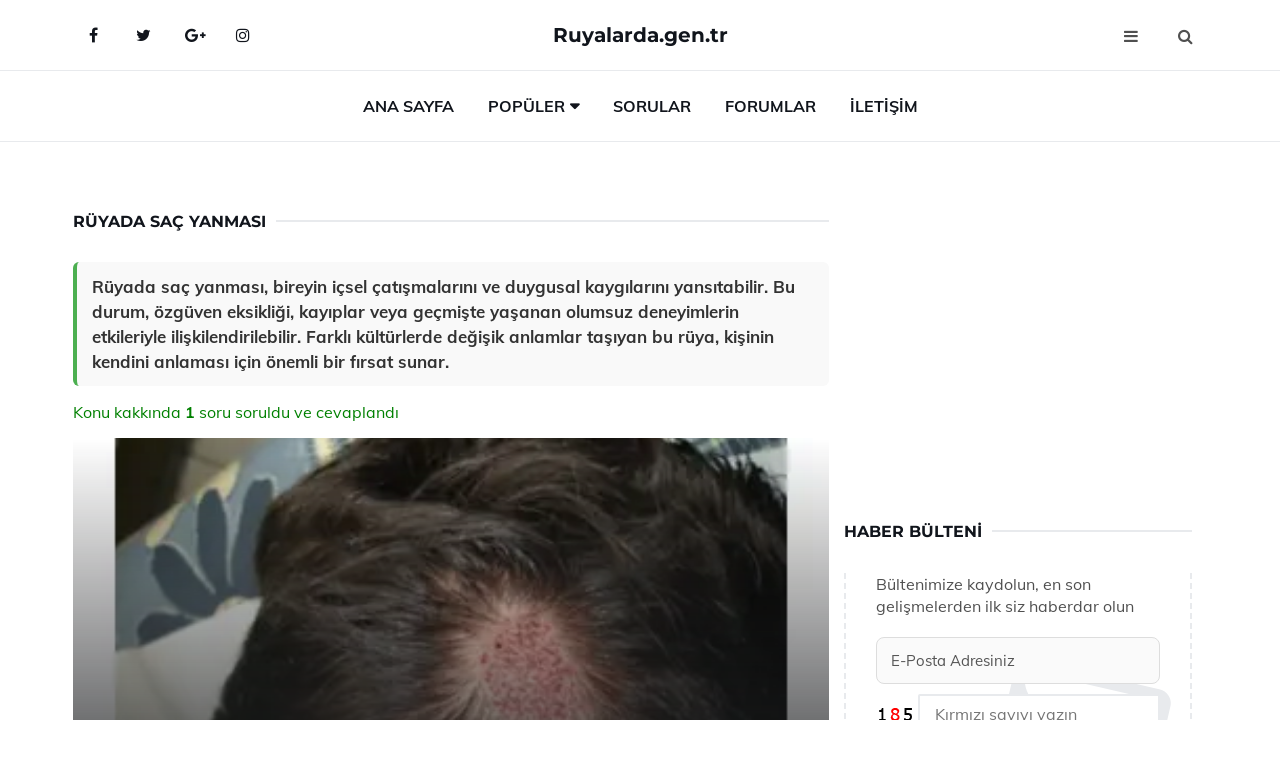

--- FILE ---
content_type: text/html
request_url: https://www.ruyalarda.gen.tr/ruyada-sac-yanmasi.html
body_size: 13105
content:
<!DOCTYPE html> <html lang="tr" dir="ltr"> <head> <meta charset="utf-8"> <meta name="viewport" content="width=device-width, initial-scale=1"> <title>Rüyada Saç Yanması</title> <meta name="description" content="Rüyada saç yanması, bireyin içsel çatışmalarını ve duygusal kaygılarını yansıtabilir. Bu durum, özgüven eksikliği, kayıplar veya geçmişte yaşanan olumsuz d"> <meta name="keywords" content="rüyada saç yanması, ruh sağlığı, iş hayatı, kariyer, umutsuzluk, yeni başlangıçlar, sağlık, kişisel gelişim, finansal durum, aile, olumsuz yorumlar, gelecek planları, başarı, hayaller, destek, zorluklar"> <meta name="author" content="ruyalarda.gen.tr"> <meta name="robots" content="index, follow"> <link rel="canonical" href="https://www.ruyalarda.gen.tr/ruyada-sac-yanmasi.html"> <!-- Favicon --> <link rel="icon" href="/images/favicon.ico" type="image/x-icon"> <link rel="apple-touch-icon" sizes="180x180" href="/images/apple-touch-icon.png"> <meta name="theme-color" content="#ffffff"> <!-- Open Graph --> <meta property="og:type" content="article"> <meta property="og:title" content="Rüyada Saç Yanması"> <meta property="og:description" content="Rüyada saç yanması, bireyin içsel çatışmalarını ve duygusal kaygılarını yansıtabilir. Bu durum, özgüven eksikliği, kayıplar veya geçmişte yaşanan olumsuz d"> <meta property="og:url" content="https://www.ruyalarda.gen.tr/ruyada-sac-yanmasi.html"> <meta property="og:image" content="https://www.ruyalarda.gen.tr/images/ruyada-sac-yanmasi.gif"> <!-- Structured Data --> <script type="application/ld+json"> { "@context": "https://schema.org", "@type": "Article", "headline": "Rüyada Saç Yanması", "description": "Rüyada saç yanması, bireyin içsel çatışmalarını ve duygusal kaygılarını yansıtabilir. Bu durum, özgüven eksikliği, kayıplar veya geçmişte yaşanan olumsuz d", "image": "https://www.ruyalarda.gen.tr/images/ruyada-sac-yanmasi.gif", "author": {"@type": "Organization","name": "ruyalarda.gen.tr"}, "publisher": {"@type": "Organization","name": "ruyalarda.gen.tr"}, "datePublished": "2025-12-10" } </script> <!-- LCP IMAGE PRELOAD --> <link rel="preload" as="image" fetchpriority="high" href="/images/ruyada-sac-yanmasi.gif"> <!-- JS PRELOAD --> <link rel="preload" href="/js/main.js?v=08TPP" as="script"> <!-- Bootstrap 5 Custom (SENİN İÇİN ÖZEL) --> <link rel="preload" href="/css/bootstrap.min.css?v=08TPP" as="style"> <link rel="stylesheet" href="/css/bootstrap.min.css?v=08TPP"> <noscript><link rel="stylesheet" href="/css/bootstrap.min.css?v=08TPP"></noscript> <!-- FontAwesome --> <link rel="preload" href="/css/font-awesome.min.css" as="style"> <link rel="stylesheet" href="/css/font-awesome.min.css" media="print" onload="this.media='all'"> <noscript><link rel="stylesheet" href="/css/font-awesome.min.css"></noscript> <!-- Custom Font Files --> <link rel="preload" href="/fonts/fonts.css?v=08TPP" as="style"> <link rel="stylesheet" href="/fonts/fonts.css?v=08TPP" media="print" onload="this.media='all'"> <noscript><link rel="stylesheet" href="/fonts/fonts.css?v=08TPP"></noscript> <!-- CRITICAL STYLE.CSS (Menu + Responsive) --> <link rel="preload" href="/css/style.css?v=08TPP" as="style"> <link rel="stylesheet" href="/css/style.css?v=08TPP"> <noscript><link rel="stylesheet" href="/css/style.css?v=08TPP"></noscript> <!-- FONT PRELOAD --> <link rel="preload" href="/fonts/JTUSjIg1_i6t8kCHKm459Wlhyw.woff2" as="font" type="font/woff2" crossorigin> <link rel="preload" href="/fonts/7Auwp_0qiz-afTLGLQ.woff2" as="font" type="font/woff2" crossorigin> <link rel="preload" href="/fonts/fontawesome-webfont.woff2?v=4.7.0" as="font" type="font/woff2" crossorigin> <!-- INLINE CRITICAL FIXES --> <style> /* FontAwesome inline fix */ @font-face { font-family: 'FontAwesome'; src: url('/fonts/fontawesome-webfont.woff2?v=4.7.0') format('woff2'), url('/fonts/fontawesome-webfont.woff?v=4.7.0') format('woff'); font-display: swap; } /* Header/Dropdown CLS fixes */ header { min-height: 60px; } .section { min-height: 250px; } .nav-aside-menu li a { display:block; min-height:22px; line-height:22px; padding:3px 5px; } .nav-menu .dropdown { position:absolute!important; opacity:0!important; visibility:hidden!important; top:100%; left:0; } .nav-menu li.has-dropdown:hover .dropdown { opacity:1!important; visibility:visible!important; } .aside-widget { min-height:60px; } .fa { width:1em; display:inline-block; } </style> </head> <body> <!-- HEADER --> <header id="header" class="headbosluk"> <!-- NAV --> <div id="nav" style="position:fixed;top: 0; width: 100%; z-index:500; background-color:#FFFFFF;"> <!-- Top Nav --> <div id="nav-top"> <div class="container"> <!-- social --> <ul class="nav-social"> <li><a href="#" aria-label="Facebook-main"><i class="fa fa-facebook"></i></a></li> <li><a href="#" aria-label="Twitter-main"><i class="fa fa-twitter"></i></a></li> <li><a href="#" aria-label="google-main"><i class="fa fa-google-plus"></i></a></li> <li><a href="#" aria-label="Instagram-main"><i class="fa fa-instagram"></i></a></li> </ul> <!-- /social --> <!-- logo --> <div class="nav-logo"> <span class="menubaslik"><a href="/index.html" class="logo title">Ruyalarda.gen.tr</a></span> </div> <!-- /logo --> <!-- search & aside toggle --> <div class="nav-btns"> <button class="aside-btn" aria-label="menu"><i class="fa fa-bars"></i></button> <button class="search-btn" aria-label="search"><i class="fa fa-search"></i></button> <div id="nav-search"> <form method="get" action="/arama/"> <input class="input" name="q" placeholder="Aranacak Kelime..."> </form> <button class="nav-close search-close" aria-label="close"> <span></span> </button> </div> </div> <!-- /search & aside toggle --> </div> </div> <!-- /Top Nav --> <!-- Main Nav --> <div id="nav-bottom"> <div class="container"> <!-- nav --> <ul class="nav-menu"> <li><a href="/index.html">Ana Sayfa</a></li> <li class="has-dropdown megamenu"> <a href="#">Popüler</a> <div class="dropdown"> <div class="dropdown-body"> <div class="row"> <div class="col-md-3"> <ul class="dropdown-list"> <li><a href="/ruyada-silahli-catisma-arasinda-kalmak.html">Rüyada Silahlı Çatışma Arasında Kalmak Ne Anlama Gelir?</a></li> <li><a href="/ruyada-beyaz-renk-kiyafet-gormek.html">Rüyada Beyaz Renk Kıyafet Görmek Ne Anlama Gelir?</a></li> <li><a href="/ruyada-silahli-catisma-arasinda-kalmak.html">Rüyada Silahlı Çatışma Arasında Kalmak Ne Anlama Gelir?</a></li> <li><a href="/ruyada-cicekli-mezar-gormek.html">Rüyada Çiçekli Mezar Görmek Rüya Yorumu ve Anlamı</a></li> <li><a href="/ruyada-kusun-yumurtlamasini-gormek.html">Rüyada Kuşun Yumurtlamasını Görmek Ne Anlama Gelir?</a></li> </ul> </div> <div class="col-md-3"> <ul class="dropdown-list"> <li><a href="/ruyada-yasli-aslan-gormek.html">Rüyada Yaşlı Aslan Görmek Ne Anlama Gelir?</a></li> <li><a href="/ruyada-renkli-gomlek-giymek.html">Rüyada Renkli Gömlek Giymek Ne Anlama Gelir?</a></li> <li><a href="/ruyada-yumurta-dogurdugunu-gormek.html">Rüyada Yumurta Doğurduğunu Görmek</a></li> <li><a href="/ruyada-mezarda-oldugunu-gormek.html">Rüyada Mezarda Olduğunu Görmek Ne Anlama Gelir?</a></li> <li><a href="/ruyada-lacivert-renk-kiyafet-gormek.html">Rüyada Lacivert Renk Kıyafet Görmek Ne Anlama Gelir?</a></li> </ul> </div> <div class="col-md-3"> <ul class="dropdown-list"> <li><a href="/ruyada-ceviz.html">Rüyada Ceviz Ne Anlama Gelir?</a></li> <li><a href="/ruyada-yilanin-ateste-yandigini-gormek.html">Rüyada Yılanın Ateşte Yandığını Görmek Ne Anlama Gelir?</a></li> <li><a href="/ruyada-mavi-abiye-gormek.html">Rüyada Mavi Abiye Görmek Ne Anlama Gelir?</a></li> <li><a href="/ruyada-yavru-kus-yakalamak.html">Rüyada Yavru Kuş Yakalamak Ne Anlama Gelir?</a></li> <li><a href="/ruyada-cekirdek-kabugu-atmak.html">Rüyada Çekirdek Kabuğu Atmak Ne Anlama Gelir?</a></li> </ul> </div> <div class="col-md-3"> <ul class="dropdown-list"> <li><a href="/ruyada-yumurta-dogurdugunu-gormek.html">Rüyada Yumurta Doğurduğunu Görmek</a></li> <li><a href="/ruyada-esiyle-namaz-kilmak.html">Rüyada Eşiyle Namaz Kılmak Ne Anlama Gelir?</a></li> <li><a href="/ruyada-azi-disinin-kirilmasi.html">Rüyada Azı Dişinin Kırılması Ne Anlama Gelir?</a></li> <li><a href="/ruyada-kendi-disini-cekmek.html">Rüyada Kendi Dişini Çekmek Rüya Yorumu ve Anlamı</a></li> <li><a href="/ruyada-olmus-birinin-sinirlendigini-gormek.html">Rüyada Ölmüş Birinin Sinirlendiğini Görmek Ne Anlama Gelir?</a></li> </ul> </div> </div> </div> </div> </li> <li><a href="/soru">Sorular</a></li> <li><a href="/forum">Forumlar</a></li> <li><a href="/iletisim">İletişim</a></li> </ul> <!-- /nav --> </div> </div> <!-- /Main Nav --> <!-- Aside Nav --> <div id="nav-aside"> <ul class="nav-aside-menu"> <li><a href="/index.html">Ana Sayfa</a></li> <li><a href="/forum">Foruma Soru Sor</a></li> <li><a href="/soru">Sıkça Sorulan Sorular</a></li> <li><a href="/cok-okunan">Çok Okunanlar</a> <li><a href="/editorun-sectigi">Editörün Seçtiği</a></li> <li><a href="/populer">Popüler İçerikler</a></li> <li><a href="/ilginizi-cekebilir">İlginizi Çekebilir</a></li> <li><a href="/iletisim">İletişim</a></li> </ul> <button class="nav-close nav-aside-close" aria-label="close"><span></span></button> </div> <!-- /Aside Nav --> </div> <!-- /NAV --> </header> <!-- /HEADER --> <!-- SECTION --> <div class="section"> <!-- container --> <div class="container"> <!-- row --> <div class="row" style="margin-left:3px; margin-right:3px;"> <div class="col-md-8"> <!-- row --> <div class="row"> <main id="main-content"> <!---- Json NewsArticle ----> <script type="application/ld+json"> { "@context": "https://schema.org", "@type": "NewsArticle", "articleSection": "Genel", "mainEntityOfPage": {"@type": "WebPage", "@id": "https://ruyalarda.gen.tr/ruyada-sac-yanmasi.html"}, "headline": "Rüyada Saç Yanması", "image": { "@type": "ImageObject", "url": "https://ruyalarda.gen.tr/images/ruyada-sac-yanmasi.gif", "width": 545, "height": 363 }, "datePublished": "2024-09-23T13:46:31+03:00", "dateModified": "2024-09-23T13:46:31+03:00", "wordCount": 474, "inLanguage": "tr-TR", "keywords": "rüyada saç yanması, ruh sağlığı, iş hayatı, kariyer, umutsuzluk, yeni başlangıçlar, sağlık, kişisel gelişim, finansal durum, aile, olumsuz yorumlar, gelecek planları, başarı, hayaller, destek, zorluklar", "description": "Rüyada saç yanması, bireyin içsel çatışmalarını ve duygusal kaygılarını yansıtabilir. Bu durum, özgüven eksikliği, kayıplar veya geçmişte yaşanan olumsuz d", "articleBody": "Rüyada saç yanması, bireyin içsel çatışmalarını ve duygusal kaygılarını yansıtabilir. Bu durum, özgüven eksikliği, kayıplar veya geçmişte yaşanan olumsuz deneyimlerin etkileriyle ilişkilendirilebilir. Farklı kültürlerde değişik anlamlar taşıyan bu rüya, kişinin kendini anlaması için önemli bir fırsat sunar. Rüyada Saç Yanması: Anlamı ve Yorumları Rüyalar, bireylerin bilinçaltındaki düşünceleri, duyguları ve deneyimleri yansıtan karmaşık semboller içeren bir olgudur. Rüyada saç yanması, birçok kültürde farklı anlamlara gelebilir ve bu rüyanın yorumları, rüyayı gören kişinin yaşam koşullarına, psikolojik durumuna ve kişisel inançlarına bağlı olarak değişiklik gösterebilir. Bu makalede, rüyada saç yanmasının olası anlamlarını ve yorumlarını ele alacağız.Saçın Sembolizmi Saç, genellikle güç, çekicilik ve özgüven ile ilişkilendirilir. Rüyada saç yanması, bu sembollerin tersine işaret edebilir. Bu durum, aşağıdaki anlamları içerebilir:Ruhsal veya fiziksel bir kayıpÖzgüven eksikliğiBaşkaları tarafından yargılanma korkusuGeçmişte yaşanan olumsuz deneyimlerin etkisiRüyada Saç Yanmasının Psikolojik Yansımaları Rüyada saç yanması, rüya sahibinin içsel çatışmalarını veya kaygılarını yansıtabilir. Bu tür bir rüya, bireyin kendine olan güveninin sorgulanmasına veya sosyal ilişkilerde yaşanan zorluklara işaret edebilir. Ayrıca, saç yanması, bireyin geçmişte yaşadığı travmatik olayların etkisiyle de ilişkilendirilebilir. Rüya sahibinin, bu tür rüyalardan sonra kendine dönerek bu sorunlar üzerinde düşünmesi ve gerektiğinde profesyonel yardım alması önerilir.Farklı Kültürlerde Rüyada Saç Yanması Farklı kültürler, rüya yorumlama konusunda çeşitli yaklaşımlar geliştirmiştir. Rüyada saç yanmasının anlamı, kültürel bağlamda değişiklik gösterebilir:Batı kültürlerinde, saçın yanması genellikle kayıp ve değişim ile ilişkilendirilirken,Doğu kültürlerinde, bu rüya sıkıntılı bir dönemin habercisi olarak yorumlanabilir.Afrika kültürlerinde ise, saçın yanması, ruhsal bir uyanışın habercisi olarak kabul edilebilir.Rüyada Saç Yanması ile İlgili Diğer Semboller Rüya içerisinde saç yanmasının yanı sıra, diğer semboller de önemli bir rol oynamaktadır. Örneğin:Su: Temizlik ve arınma simgesi olarak saç yanmasının ardından gelen bir su, rüya sahibinin bu kayıplardan kurtulmak istediğini gösterebilir.Ateş: Genellikle tahrip edici bir güç olarak kabul edilen ateş, rüya sahibinin içsel çatışmalarını veya duygusal patlamalarını temsil edebilir.Sonuç Rüyada saç yanması, birçok farklı anlam ve yorum içeren karmaşık bir olgudur. Bu rüya, bireyin içsel duygularını, kaygılarını ve yaşamındaki değişimleri yansıtabilir. Rüya sahibinin, rüyayı analiz ederek kendini daha iyi anlaması ve gerektiğinde profesyonel bir destek alması önemlidir. Rüyalar, bireyin bilinçaltındaki derinlikleri keşfetmesine olanak tanır ve bu bağlamda rüyada saç yanması, önemli bir sembol olarak karşımıza çıkmaktadır.", "author": { "@type": "Person", "name": "suraye", "url": "https://ruyalarda.gen.tr/author/suraye" }, "publisher": { "@type": "Organization", "name": "Rüya Tabirleri", "logo": { "@type": "ImageObject", "url": "https://ruyalarda.gen.tr/images/logo.png", "width": 600, "height": 60 } } } </script> <!---- Json NewsArticle ----> <!-- row --> <div class="row"> <div class="col-md-12"> <div class="section-row"> <div class="section-title"> <h1 class="title">Rüyada Saç Yanması</h1> </div> <div class="manset-ozet" style="margin-bottom:15px; margin-top:10px;"><b>Rüyada saç yanması, bireyin içsel çatışmalarını ve duygusal kaygılarını yansıtabilir. Bu durum, özgüven eksikliği, kayıplar veya geçmişte yaşanan olumsuz deneyimlerin etkileriyle ilişkilendirilebilir. Farklı kültürlerde değişik anlamlar taşıyan bu rüya, kişinin kendini anlaması için önemli bir fırsat sunar.</b></div> <div style="margin-bottom:15px; margin-top:10px; "><a href="#sorular" style="color:green">Konu kakkında <b>1</b> soru soruldu ve cevaplandı</a></div> <div class="post post-thumb" data-no-lazy="true"> <a class="post-img" href="/ruyada-sac-yanmasi.html"> <img src="/images/ruyada-sac-yanmasi.gif" srcset=" /images/130x85/ruyada-sac-yanmasi.webp 130w, /images/225x150/ruyada-sac-yanmasi.webp 225w, /images/285x190/ruyada-sac-yanmasi.webp 285w, /images/360x240/ruyada-sac-yanmasi.webp 360w " sizes=" (max-width: 480px) 130px, (max-width: 768px) 225px, (max-width: 1024px) 285px, 360px " width="800" height="400" fetchpriority="high" decoding="async" data-no-lazy="true" style="width:100%;height:auto;max-height:400px;object-fit:cover;" alt="Rüyada Saç Yanması" title="Rüyada Saç Yanması" > </a> </div> <!-- post share --> <div class="section-row"> <div class="post-share"> <a href="https://www.facebook.com/sharer.php?u=https://www.ruyalarda.gen.tr/ruyada-sac-yanmasi.html" class="social-facebook" aria-label="facebook" target="_blank" rel="noreferrer"><i class="fa fa-facebook"></i></a> <a href="https://twitter.com/intent/tweet?text=Rüyada Saç Yanması - https://www.ruyalarda.gen.tr/ruyada-sac-yanmasi.html" class="social-twitter" aria-label="twitter" target="_blank" rel="noreferrer"><i class="fa fa-twitter"></i></a> <a href="https://pinterest.com/pin/create/button/?url=https://www.ruyalarda.gen.tr/ruyada-sac-yanmasi.html&media=https://www.ruyalarda.gen.tr/images/ruyada-sac-yanmasi.gif&description=Rüyada Saç Yanması" class="social-pinterest" aria-label="pinterest" rel="noreferrer"><i class="fa fa-pinterest"></i></a> <a href="whatsapp://send?text=Rüyada Saç Yanması - https://www.ruyalarda.gen.tr/ruyada-sac-yanmasi.html" aria-label="whatsapp" data-action="share/whatsapp/share" class="social-whatsapp" rel="noreferrer"><i class="fa fa-whatsapp"></i></a> 23 Eylül 2024 </div> </div> <!-- /post share --> <!-- post content --> <div class="baslik-row"> <table width="100%" border="0"> <tr> <td><div><b>Rüyada Saç Yanması: Anlamı ve Yorumları</b> </div><div><br></div><div>Rüyalar, bireylerin bilinçaltındaki düşünceleri, duyguları ve deneyimleri yansıtan karmaşık semboller içeren bir olgudur. Rüyada saç yanması, birçok kültürde farklı anlamlara gelebilir ve bu rüyanın yorumları, rüyayı gören kişinin yaşam koşullarına, psikolojik durumuna ve kişisel inançlarına bağlı olarak değişiklik gösterebilir. Bu makalede, rüyada saç yanmasının olası anlamlarını ve yorumlarını ele alacağız.</div><div><br></div><div><b>Saçın Sembolizmi</b> </div><div><br></div><div>Saç, genellikle güç, çekicilik ve özgüven ile ilişkilendirilir. Rüyada saç yanması, bu sembollerin tersine işaret edebilir. Bu durum, aşağıdaki anlamları içerebilir:<ul><li>Ruhsal veya fiziksel bir kayıp</li><li>Özgüven eksikliği</li><li>Başkaları tarafından yargılanma korkusu</li><li>Geçmişte yaşanan olumsuz deneyimlerin etkisi</li></ul></div><div><br></div><div><b>Rüyada Saç Yanmasının Psikolojik Yansımaları</b> </div><div><br></div><div>Rüyada saç yanması, rüya sahibinin içsel çatışmalarını veya kaygılarını yansıtabilir. Bu tür bir rüya, bireyin kendine olan güveninin sorgulanmasına veya sosyal ilişkilerde yaşanan zorluklara işaret edebilir. Ayrıca, saç yanması, bireyin geçmişte yaşadığı travmatik olayların etkisiyle de ilişkilendirilebilir. Rüya sahibinin, bu tür rüyalardan sonra kendine dönerek bu sorunlar üzerinde düşünmesi ve gerektiğinde profesyonel yardım alması önerilir.</div><div><br></div><div><b>Farklı Kültürlerde Rüyada Saç Yanması</b> </div><div><br></div><div>Farklı kültürler, rüya yorumlama konusunda çeşitli yaklaşımlar geliştirmiştir. Rüyada saç yanmasının anlamı, kültürel bağlamda değişiklik gösterebilir:<ul><li>Batı kültürlerinde, saçın yanması genellikle kayıp ve değişim ile ilişkilendirilirken,</li><li>Doğu kültürlerinde, bu rüya sıkıntılı bir dönemin habercisi olarak yorumlanabilir.</li><li>Afrika kültürlerinde ise, saçın yanması, ruhsal bir uyanışın habercisi olarak kabul edilebilir.</li></ul></div><div><br></div><div><b>Rüyada Saç Yanması ile İlgili Diğer Semboller</b> </div><div><br></div><div>Rüya içerisinde saç yanmasının yanı sıra, diğer semboller de önemli bir rol oynamaktadır. Örneğin:<ul><li>Su: Temizlik ve arınma simgesi olarak saç yanmasının ardından gelen bir su, rüya sahibinin bu kayıplardan kurtulmak istediğini gösterebilir.</li><li>Ateş: Genellikle tahrip edici bir güç olarak kabul edilen ateş, rüya sahibinin içsel çatışmalarını veya duygusal patlamalarını temsil edebilir.</li></ul></div><div><br></div><div><b>Sonuç</b> </div><div><br></div><div>Rüyada saç yanması, birçok farklı anlam ve yorum içeren karmaşık bir olgudur. Bu rüya, bireyin içsel duygularını, kaygılarını ve yaşamındaki değişimleri yansıtabilir. Rüya sahibinin, rüyayı analiz ederek kendini daha iyi anlaması ve gerektiğinde profesyonel bir destek alması önemlidir. Rüyalar, bireyin bilinçaltındaki derinlikleri keşfetmesine olanak tanır ve bu bağlamda rüyada saç yanması, önemli bir sembol olarak karşımıza çıkmaktadır.</td> </tr> </table> </div> <p> <!-- /Ek sayfalar ---------> <!-- /Ek sayfalar ---------> <!-- soru sor --> <div class="section-row" id="sorular"> <div class="section-title"> <span class="title menubaslik">Yeni Soru Sor / Yorum Yap</span> </div> <div id="output"> <form id="myform"> <input type="hidden" name="alan" value="yeni-yorum"> <input type="hidden" name="segment" value="6649bd6746c53709d4be9445"> <div class="row"> <div class="col-md-12"> <div class="form-group"> <textarea class="input" name="yorum" id="yorum" placeholder="Sorunuz yada yorumunuz" required></textarea> </div> </div> <div class="col-md-4"> <div class="form-group"> <input class="input" type="text" name="isim" id="isim" placeholder="İsim" required> </div> </div> <div class="col-md-1"> <div class="form-group"> <img src="/images/sifre.gif" loading="lazy" style="margin-top:5px;" width="40" height="23" alt="şifre" title="şifre" /> </div> </div> <div class="col-md-4"> <div class="form-group"> <input class="input" type="number" name="pass" id="gonder" placeholder="Kırmızı sayıyı yazın" autocomplete="off" required> </div> </div> <div class="col-md-2" > <button class="primary-button" id="btnSubmit">Gönder</button> </div> </div> </form> </div> </div> <!-- /soru sor --> <!-- post comments --> <div class="section-row" style="margin-top:30px;"> <div class="section-title"> <span class="title menubaslik">Sizden Gelen Sorular / Yorumlar </span> </div> <div class="post-comments"> <!-- comment --> <section itemscope itemtype="https://schema.org/QAPage"> <div itemprop="mainEntity" itemscope="" itemtype="https://schema.org/Question"> <meta itemprop="datePublished" content="2024-08-09T22:57:28+03:00"> <span itemprop="author" itemscope itemtype="https://schema.org/Person"> <meta itemprop="name" content="Soruyu Soran Topluluk Ekibi"> <meta itemprop="url" content="https://www.ruyalarda.gen.tr/ruyada-sac-yanmasi.html"> </span> <div class="media" style="margin-bottom:30px;"> <div class="media-left"> <img class="media-object lazyload" src="/img/soru.svg" data-src="/img/soru.svg" width="50" height="50" alt="Soru işareti ikonu" title="Soru" loading="lazy" decoding="async" style="object-fit:contain;"> </div> <div class="media-body"> <div class="media-heading"> <span class="user" itemprop="name">Başöz</span> <span class="time"> 09 Ağustos 2024 Cuma </span> </div> <p itemprop="text">Rüyada saç yanması görmek, ruh sağlığında bozulmalar yaşamakta olan birinin hissettiği sorunları ne kadar da iyi yansıtıyor. Gerçek hayatta karşılaştığım zorluklarla mücadele ederken, bu rüya bana bir uyarı niteliğinde mi? İş hayatında zarar etme korkusu ve insanlara karşı hissettiğim güvensizlik, bu rüyanın etkisiyle daha da belirginleşiyor olabilir mi? Aynı zamanda kariyerimde başarılar elde edeceğim umudu da var, bu çelişkiyle nasıl başa çıkabilirim? Yine de, bu rüyanın yeni fırsatlar sunacağına dair umut vermesi, beni düşündürüyor. Acaba hayatımda gerçekten de beklenmedik güzel gelişmeler yaşanacak mı?</p> <!--------- cevap bolumu ----------------> <button type="button" onclick="mycevap66b69ed84b102dc5e902f6e9()" class="reply" style="cursor:pointer; margin-bottom:20px;"> Cevap yaz </button> <script> function mycevap66b69ed84b102dc5e902f6e9() { var x = document.getElementById("diva66b69ed84b102dc5e902f6e9"); if (x.style.display === "none") { x.style.display = "block"; } else { x.style.display = "none"; } } </script> <div id="diva66b69ed84b102dc5e902f6e9" class="cevap-container" data-yid="66b69ed84b102dc5e902f6e9" style="display:none; margin-top:10px;"> <div id="output66b69ed84b102dc5e902f6e9" class="cevap-output"> <form class="cevap-form" data-yid="66b69ed84b102dc5e902f6e9"> <input type="hidden" name="alan" value="yorum-cevap"> <input type="hidden" name="anasegment" value="6649bd6746c53709d4be9445"> <input type="hidden" name="segment" value="66b69ed84b102dc5e902f6e9"> <div class="row"> <div class="col-md-12"> <div class="form-group"> <textarea class="input" name="yorum" placeholder="Cevabınız" required></textarea> </div> </div> <div class="col-md-5"> <div class="form-group"> <input class="input" type="text" name="isim" placeholder="İsim" required> </div> </div> <div class="col-md-1"> <div class="form-group"> <img src="/images/sifre.gif" loading="lazy" style="margin-top:5px;" width="40" height="23" alt="şifre"> </div> </div> <div class="col-md-3"> <div class="form-group"> <input class="input" type="number" name="pass" placeholder="Kırmızı sayı?" autocomplete="off" required> </div> </div> <div class="col-md-2"> <button class="primary-button cevap-btn" data-yid="66b69ed84b102dc5e902f6e9"> Gönder </button> </div> </div> </form> </div> </div> <!--------- cevap bolumu ----------------> <div style="font-size:13px;display:none"><span itemprop="answerCount">1</span>. Cevap</div> <div itemprop="suggestedAnswer" itemscope itemtype="http://schema.org/Answer"> <meta itemprop="datePublished" content="2024-08-09T22:57:28+03:00"> <meta itemprop="url" content="https://www.ruyalarda.gen.tr/ruyada-sac-yanmasi.html"> <span itemprop="author" itemscope itemtype="https://schema.org/Person"> <meta itemprop="name" content="Site Destek Ekibi"> <meta itemprop="url" content="https://www.ruyalarda.gen.tr/ruyada-sac-yanmasi.html"> </span> <meta itemprop="upvoteCount" content="5"> <div class="media media-author"> <div class="media-left"> <img class="media-object lazyload" data-src="/img/cevap.svg" src="/img/cevap.svg" width="50" height="50" style="object-fit:cover;" alt="cevap" title="cevap" loading="lazy" decoding="async"> </div> <div class="media-body"> <div class="media-heading"> <span class="admin" itemprop="name">Admin</span> <span class="time"> 09 Ağustos 2024 Cuma </span> </div> <p itemprop="text"><b>Rüya ve Ruh Sağlığı</b> <br>Rüyada saç yanması görmek, ruhsal durumunuzla ilgili önemli ipuçları barındırıyor olabilir. Bu tür rüyalar genellikle içsel kaygılarınızı ve ruhsal sıkıntılarınızı yansıtabilir. Gerçek hayatta karşılaştığınız zorluklarla başa çıkarken, rüyanız bu mücadelelerinizin bir yansıması olarak ortaya çıkmış olabilir.<br><br><b>Uyarı Niteliği</b> <br>Bu rüya, belki de yaşadığınız stres ve güvensizlik duygularının bir uyarısı olarak algılanabilir. İş hayatınızdaki zarar etme korkusu, bilinçaltınızda sizi rahatsız eden bir konu haline gelmiş olabilir. Bu noktada, kendinize karşı daha şefkatli olmanız ve bu korkularla yüzleşmeniz önem taşıyor.<br><br><b>Çelişkili Duygular</b> <br>Kariyerinizde başarı elde etme umudunuzun varlığı, içsel çatışmalarınızla baş etmenin bir yolu olabilir. Başarıya giden yolda, kendi potansiyelinizi gerçekçi bir şekilde değerlendirmeniz ve kaygılarınızı yönetmek için adımlar atmanız faydalı olacaktır. Kendinizi bu çelişkiler içinde kaybolmuş hissetmek yerine, olumlu yönlerinizi ortaya çıkarmaya odaklanmalısınız.<br><br><b>Yeni Fırsatlar ve Umut</b> <br>Rüyanızın yeni fırsatlar sunacağına dair umut vermesi, geleceğe dair pozitif bir bakış açısı geliştirmeniz için bir fırsat. Hayatınızda beklenmedik güzel gelişmeler yaşanması, sizin bu süreçte attığınız adımlara bağlı olabilir. Unutmayın ki, kendinize duyduğunuz güveni artırmak ve fırsatları değerlendirmek, olumlu değişimlerin kapısını aralayabilir. Her şeyin başı, olumlu bir zihniyet ve kararlılıkla ilerlemektir.</p> </div> </div> <!-- /comment --> </div> </div> <!-- /comment --> </div> </section> </div> </div> <!-- /post comments --> </div> </div> </div> </main> <!-- ad --> <div class="col-md-12 section-row text-center"> <script async src="https://pagead2.googlesyndication.com/pagead/js/adsbygoogle.js?client=ca-pub-5412374015959795" crossorigin="anonymous"></script> <!-- 338 x 280 orta --> <ins class="adsbygoogle" style="display:block" data-ad-client="ca-pub-5412374015959795" data-ad-slot="1799248473" data-ad-format="auto" data-full-width-responsive="true"></ins> <script> (adsbygoogle = window.adsbygoogle || []).push({}); </script> </div> <!-- /ad --> <div class="col-md-12"> <div class="section-title"> <span class="title menubaslik">Çok Okunanlar</span> </div> </div> <!-- post --> <div class="col-md-6"> <div class="post"> <a class="post-img" href="/ruyada-kirik-yumurta-kabugu-gormek.html"> <picture> <!-- Mobil için daha küçük boyut --> <source srcset="/images/285x190/ruyada-kirik-yumurta-kabugu-gormek-266.webp" media="(max-width: 480px)" type="image/webp"> <!-- Varsayılan masaüstü (senin şu anki kodun ile aynı) --> <source srcset="/images/360x240/ruyada-kirik-yumurta-kabugu-gormek-266.webp" type="image/webp"> <!-- Lazyload img fallback (senin mevcut kodun ile birebir aynı) --> <img data-src="/images/360x240/ruyada-kirik-yumurta-kabugu-gormek-266.webp" src="/images/360x240/ruyada-kirik-yumurta-kabugu-gormek-266.webp" width="360" height="240" style="object-fit:cover;object-position:center;" alt="Rüyada Kırık Yumurta Kabuğu Görmek Ne Anlama Gelir?" title="Rüyada Kırık Yumurta Kabuğu Görmek Ne Anlama Gelir?" class="lazyload" > </picture> </a> </a> <div class="post-body"> <div class="post-category"> <a href="/cok-okunan" title="Çok Okunan">Çok Okunan</a> </div> <span class="post-title linkbaslik"><a href="/ruyada-kirik-yumurta-kabugu-gormek.html">Rüyada Kırık Yumurta Kabuğu Görmek Ne Anlama Gelir?</a></span> <ul class="post-meta"> <li> 26 Eylül 2024 Perşembe </li> </ul> </div> </div> </div> <!-- /post --> <!-- post --> <div class="col-md-6"> <div class="post"> <a class="post-img" href="/ruyada-kusun-yumurtlamasini-gormek.html"> <picture> <!-- Mobil için daha küçük boyut --> <source srcset="/images/285x190/ruyada-kusun-yumurtlamasini-gormek-9954.webp" media="(max-width: 480px)" type="image/webp"> <!-- Varsayılan masaüstü (senin şu anki kodun ile aynı) --> <source srcset="/images/360x240/ruyada-kusun-yumurtlamasini-gormek-9954.webp" type="image/webp"> <!-- Lazyload img fallback (senin mevcut kodun ile birebir aynı) --> <img data-src="/images/360x240/ruyada-kusun-yumurtlamasini-gormek-9954.webp" src="/images/360x240/ruyada-kusun-yumurtlamasini-gormek-9954.webp" width="360" height="240" style="object-fit:cover;object-position:center;" alt="Rüyada Kuşun Yumurtlamasını Görmek Ne Anlama Gelir?" title="Rüyada Kuşun Yumurtlamasını Görmek Ne Anlama Gelir?" class="lazyload" > </picture> </a> <div class="post-body"> <div class="post-category"> <a href="/cok-okunan" title="Çok Okunan">Çok Okunan</a> </div> <span class="post-title linkbaslik"><a href="/ruyada-kusun-yumurtlamasini-gormek.html">Rüyada Kuşun Yumurtlamasını Görmek Ne Anlama Gelir?</a></span> <ul class="post-meta"> <li> 13 Eylül 2024 Cuma </li> </ul> </div> </div> </div> <!-- /post --> <div class="clearfix visible-md visible-lg"></div> <!-- post --> <div class="col-md-6"> <div class="post"> <a class="post-img" href="/ruyada-at-arabasi-suren-birini-gormek.html"> <picture> <!-- Mobil için daha küçük boyut --> <source srcset="/images/285x190/ruyada-at-arabasi-suren-birini-gormek-3690.webp" media="(max-width: 480px)" type="image/webp"> <!-- Varsayılan masaüstü (senin şu anki kodun ile aynı) --> <source srcset="/images/360x240/ruyada-at-arabasi-suren-birini-gormek-3690.webp" type="image/webp"> <!-- Lazyload img fallback (senin mevcut kodun ile birebir aynı) --> <img data-src="/images/360x240/ruyada-at-arabasi-suren-birini-gormek-3690.webp" src="/images/360x240/ruyada-at-arabasi-suren-birini-gormek-3690.webp" width="360" height="240" style="object-fit:cover;object-position:center;" alt="Rüyada At Arabası Süren Birini Görmek Ne Anlama Gelir?" title="Rüyada At Arabası Süren Birini Görmek Ne Anlama Gelir?" class="lazyload" > </picture> </a> <div class="post-body"> <div class="post-category"> <a href="/cok-okunan" title="Çok Okunan">Çok Okunan</a> </div> <span class="post-title linkbaslik"><a href="/ruyada-at-arabasi-suren-birini-gormek.html">Rüyada At Arabası Süren Birini Görmek Ne Anlama Gelir?</a></span> <ul class="post-meta"> <li> 23 Eylül 2024 Pazartesi </li> </ul> </div> </div> </div> <!-- /post --> <!-- post --> <div class="col-md-6"> <div class="post"> <a class="post-img" href="/ruyada-iki-katli-ev-gormek.html"> <picture> <!-- Mobil için daha küçük boyut --> <source srcset="/images/285x190/ruyada-iki-katli-ev-gormek.webp" media="(max-width: 480px)" type="image/webp"> <!-- Varsayılan masaüstü (senin şu anki kodun ile aynı) --> <source srcset="/images/360x240/ruyada-iki-katli-ev-gormek.webp" type="image/webp"> <!-- Lazyload img fallback (senin mevcut kodun ile birebir aynı) --> <img data-src="/images/360x240/ruyada-iki-katli-ev-gormek.webp" src="/images/360x240/ruyada-iki-katli-ev-gormek.webp" width="360" height="240" style="object-fit:cover;object-position:center;" alt="Rüyada İki Katlı Ev Görmek" title="Rüyada İki Katlı Ev Görmek" class="lazyload" > </picture> </a> <div class="post-body"> <div class="post-category"> <a href="/cok-okunan" title="Çok Okunan">Çok Okunan</a> </div> <span class="post-title linkbaslik"><a href="/ruyada-iki-katli-ev-gormek.html">Rüyada İki Katlı Ev Görmek</a></span> <ul class="post-meta"> <li> 01 Ekim 2024 Salı </li> </ul> </div> </div> </div> <!-- /post --> </div> <!-- /row --> <!-- ad --> <div class="col-md-12 section-row text-center"> <script async src="https://pagead2.googlesyndication.com/pagead/js/adsbygoogle.js?client=ca-pub-5412374015959795" crossorigin="anonymous"></script> <!-- 338 x 280 orta --> <ins class="adsbygoogle" style="display:block" data-ad-client="ca-pub-5412374015959795" data-ad-slot="1799248473" data-ad-format="auto" data-full-width-responsive="true"></ins> <script> (adsbygoogle = window.adsbygoogle || []).push({}); </script> </div> <!-- /ad --> <!-- row --> <div class="row"> <div class="col-md-12"> <div class="section-title"> <span class="title menubaslik">Popüler İçerikler</span> </div> </div> <!-- post --> <div class="col-md-4"> <div class="post post-sm"> <a class="post-img" href="/ruyada-sacinin-koptugunu-gormek.html"><img data-src="/images/225x150/Ruyada-Sacinin-Koptugunu-Gormek-32.webp" src="/images/225x150/Ruyada-Sacinin-Koptugunu-Gormek-32.webp" width="225" height="150" style="object-fit:cover;object-position:center;" aria-label="Rüyada Saçının Koptuğunu Görmek Rüya Yorumu ve Anlamı" alt="Rüyada Saçının Koptuğunu Görmek Rüya Yorumu ve Anlamı" title="Rüyada Saçının Koptuğunu Görmek Rüya Yorumu ve Anlamı" class="lazyload"></a> <div class="post-body"> <div class="post-category"> <a href="/populer">Popüler İçerik</a> </div> <span class="post-title linkbaslik title-sm"><a href="/ruyada-sacinin-koptugunu-gormek.html">Rüyada Saçının Koptuğunu Görmek Rüya Yorumu ve Anlamı</a></span> <ul class="post-meta"> <li> 23 Eylül 2024 Pazartesi </li> </ul> </div> </div> </div> <!-- /post --> <!-- post --> <div class="col-md-4"> <div class="post post-sm"> <a class="post-img" href="/ruyada-atin-dustugunu-gormek.html"><img data-src="/images/225x150/ruyada-atin-dustugunu-gormek-7034.webp" src="/images/225x150/ruyada-atin-dustugunu-gormek-7034.webp" width="225" height="150" style="object-fit:cover;object-position:center;" aria-label="Rüyada Atın Düştüğünü Görmek Ne Anlama Gelir?" alt="Rüyada Atın Düştüğünü Görmek Ne Anlama Gelir?" title="Rüyada Atın Düştüğünü Görmek Ne Anlama Gelir?" class="lazyload"></a> <div class="post-body"> <div class="post-category"> <a href="/populer">Popüler İçerik</a> </div> <span class="post-title linkbaslik title-sm"><a href="/ruyada-atin-dustugunu-gormek.html">Rüyada Atın Düştüğünü Görmek Ne Anlama Gelir?</a></span> <ul class="post-meta"> <li> 19 Eylül 2024 Perşembe </li> </ul> </div> </div> </div> <!-- /post --> <!-- post --> <div class="col-md-4"> <div class="post post-sm"> <a class="post-img" href="/ruyada-kundakta-uyuyan-bebek-gormek.html"><img data-src="/images/225x150/ruyada-kundakta-uyuyan-bebek-gormek-8870.webp" src="/images/225x150/ruyada-kundakta-uyuyan-bebek-gormek-8870.webp" width="225" height="150" style="object-fit:cover;object-position:center;" aria-label="Rüyada Kundakta Uyuyan Bebek Görmek Ne Anlama Gelir?" alt="Rüyada Kundakta Uyuyan Bebek Görmek Ne Anlama Gelir?" title="Rüyada Kundakta Uyuyan Bebek Görmek Ne Anlama Gelir?" class="lazyload"></a> <div class="post-body"> <div class="post-category"> <a href="/editorun-sectigi">Editörün Seçtiği</a> </div> <span class="post-title linkbaslik title-sm"><a href="/ruyada-kundakta-uyuyan-bebek-gormek.html">Rüyada Kundakta Uyuyan Bebek Görmek Ne Anlama Gelir?</a></span> <ul class="post-meta"> <li> 20 Eylül 2024 Cuma </li> </ul> </div> </div> </div> <!-- /post --> </div> <!-- /row --> <!-- row --> <div class="row"> <div class="col-md-12"> <div class="section-title"> <span class="title menubaslik">Editörün Seçtiği</span> </div> </div> <!-- post --> <div class="col-md-4"> <div class="post post-sm"> <a class="post-img" href="/ruyada-erkek-cocugun-kusmasi.html"><img data-src="/images/225x150/ruyada-erkek-cocugun-kusmasi-3361.webp" src="/images/225x150/ruyada-erkek-cocugun-kusmasi-3361.webp" width="225" height="150" style="object-fit:cover;object-position:center;" aria-label="Rüyada Erkek Çocuğun Kusması Ne Anlama Gelir?" alt="Rüyada Erkek Çocuğun Kusması Ne Anlama Gelir?" title="Rüyada Erkek Çocuğun Kusması Ne Anlama Gelir?" class="lazyload"></a> <div class="post-body"> <div class="post-category"> <a href="/editorun-sectigi">Editörün Seçtiği</a> </div> <span class="post-title linkbaslik title-sm"><a href="/ruyada-erkek-cocugun-kusmasi.html">Rüyada Erkek Çocuğun Kusması Ne Anlama Gelir?</a></span> <ul class="post-meta"> <li> 13 Eylül 2024 Cuma </li> </ul> </div> </div> </div> <!-- /post --> <!-- post --> <div class="col-md-4"> <div class="post post-sm"> <a class="post-img" href="/ruyada-sacini-kesmek.html"><img data-src="/images/225x150/ruyada-sacini-kesmek.webp" src="/images/225x150/ruyada-sacini-kesmek.webp" width="225" height="150" style="object-fit:cover;object-position:center;" aria-label="Rüyada Saçını Kesmek" alt="Rüyada Saçını Kesmek" title="Rüyada Saçını Kesmek" class="lazyload"></a> <div class="post-body"> <div class="post-category"> <a href="/editorun-sectigi">Editörün Seçtiği</a> </div> <span class="post-title linkbaslik title-sm"><a href="/ruyada-sacini-kesmek.html">Rüyada Saçını Kesmek</a></span> <ul class="post-meta"> <li> 23 Eylül 2024 Pazartesi </li> </ul> </div> </div> </div> <!-- /post --> <!-- post --> <div class="col-md-4"> <div class="post post-sm"> <a class="post-img" href="/ruyada-baskasinin-ikiz-bebege-hamile-oldugunu-gormek.html"><img data-src="/images/225x150/ruyada-baskasinin-ikiz-bebege-hamile-oldugunu-gormek-9067.webp" src="/images/225x150/ruyada-baskasinin-ikiz-bebege-hamile-oldugunu-gormek-9067.webp" width="225" height="150" style="object-fit:cover;object-position:center;" aria-label="Rüyada Başkasının İkiz Bebeğe Hamile Olduğunu Görmek Ne Anlama Gelir?" alt="Rüyada Başkasının İkiz Bebeğe Hamile Olduğunu Görmek Ne Anlama Gelir?" title="Rüyada Başkasının İkiz Bebeğe Hamile Olduğunu Görmek Ne Anlama Gelir?" class="lazyload"></a> <div class="post-body"> <div class="post-category"> <a href="/editorun-sectigi">Editörün Seçtiği</a> </div> <span class="post-title linkbaslik title-sm"><a href="/ruyada-baskasinin-ikiz-bebege-hamile-oldugunu-gormek.html">Rüyada Başkasının İkiz Bebeğe Hamile Olduğunu Görmek Ne Anlama Gelir?</a></span> <ul class="post-meta"> <li> 11 Eylül 2024 Çarşamba </li> </ul> </div> </div> </div> <!-- /post --> </div> <!-- /row --> <!-- row --> <div class="row"> <div class="col-md-12"> <div class="section-title"> <span class="title menubaslik">İlginizi Çekebilir</span> </div> </div> <!-- post --> <div class="col-md-4"> <div class="post post-sm"> <a class="post-img" href="/ruyada-olmus-birinin-sinirlendigini-gormek.html"> <picture> <!-- Mobil cihazlar için (130x85) --> <source srcset="/images/130x85/ruyada-olmus-birinin-sinirlendigini-gormek-7541.webp" media="(max-width: 480px)" type="image/webp"> <!-- Tablet / Orta ekran (225x150) --> <source srcset="/images/225x150/ruyada-olmus-birinin-sinirlendigini-gormek-7541.webp" media="(max-width: 768px)" type="image/webp"> <!-- Masaüstü varsayılan (225x150) --> <source srcset="/images/225x150/ruyada-olmus-birinin-sinirlendigini-gormek-7541.webp" type="image/webp"> <!-- Lazyload fallback (senin orijinal kodunun aynısı) --> <img data-src="/images/225x150/ruyada-olmus-birinin-sinirlendigini-gormek-7541.webp" src="/images/225x150/ruyada-olmus-birinin-sinirlendigini-gormek-7541.webp" width="225" height="150" style="object-fit:cover;object-position:center;" alt="Rüyada Ölmüş Birinin Sinirlendiğini Görmek Ne Anlama Gelir?" title="Rüyada Ölmüş Birinin Sinirlendiğini Görmek Ne Anlama Gelir?" class="lazyload"> </picture> </a> <div class="post-body"> <div class="post-category"> <a href="/ilginizi-cekebilir">İlginizi Çekebilir</a> </div> <span class="post-title linkbaslik title-sm"><a href="/ruyada-olmus-birinin-sinirlendigini-gormek.html">Rüyada Ölmüş Birinin Sinirlendiğini Görmek Ne Anlama Gelir?</a></span> <ul class="post-meta"> <li> 14 Eylül 2024 Cumartesi </li> </ul> </div> </div> </div> <!-- /post --> <!-- post --> <div class="col-md-4"> <div class="post post-sm"> <a class="post-img" href="/ruyada-birinin-mont-giydigini-gormek.html"> <picture> <!-- Mobil cihazlar için (130x85) --> <source srcset="/images/130x85/ruyada-birinin-mont-giydigini-gormek-2902.webp" media="(max-width: 480px)" type="image/webp"> <!-- Tablet / Orta ekran (225x150) --> <source srcset="/images/225x150/ruyada-birinin-mont-giydigini-gormek-2902.webp" media="(max-width: 768px)" type="image/webp"> <!-- Masaüstü varsayılan (225x150) --> <source srcset="/images/225x150/ruyada-birinin-mont-giydigini-gormek-2902.webp" type="image/webp"> <!-- Lazyload fallback (senin orijinal kodunun aynısı) --> <img data-src="/images/225x150/ruyada-birinin-mont-giydigini-gormek-2902.webp" src="/images/225x150/ruyada-birinin-mont-giydigini-gormek-2902.webp" width="225" height="150" style="object-fit:cover;object-position:center;" alt="Rüyada Birinin Mont Giydiğini Görmek Ne Anlama Gelir?" title="Rüyada Birinin Mont Giydiğini Görmek Ne Anlama Gelir?" class="lazyload"> </picture> </a> <div class="post-body"> <div class="post-category"> <a href="/ilginizi-cekebilir">İlginizi Çekebilir</a> </div> <span class="post-title linkbaslik title-sm"><a href="/ruyada-birinin-mont-giydigini-gormek.html">Rüyada Birinin Mont Giydiğini Görmek Ne Anlama Gelir?</a></span> <ul class="post-meta"> <li> 11 Eylül 2024 Çarşamba </li> </ul> </div> </div> </div> <!-- /post --> <!-- post --> <div class="col-md-4"> <div class="post post-sm"> <a class="post-img" href="/ruyada-siyah-gul-gormek.html"> <picture> <!-- Mobil cihazlar için (130x85) --> <source srcset="/images/130x85/ruyada-siyah-gul-gormek.webp" media="(max-width: 480px)" type="image/webp"> <!-- Tablet / Orta ekran (225x150) --> <source srcset="/images/225x150/ruyada-siyah-gul-gormek.webp" media="(max-width: 768px)" type="image/webp"> <!-- Masaüstü varsayılan (225x150) --> <source srcset="/images/225x150/ruyada-siyah-gul-gormek.webp" type="image/webp"> <!-- Lazyload fallback (senin orijinal kodunun aynısı) --> <img data-src="/images/225x150/ruyada-siyah-gul-gormek.webp" src="/images/225x150/ruyada-siyah-gul-gormek.webp" width="225" height="150" style="object-fit:cover;object-position:center;" alt="Rüyada Siyah Gül Görmek" title="Rüyada Siyah Gül Görmek" class="lazyload"> </picture> </a> <div class="post-body"> <div class="post-category"> <a href="/ilginizi-cekebilir">İlginizi Çekebilir</a> </div> <span class="post-title linkbaslik title-sm"><a href="/ruyada-siyah-gul-gormek.html">Rüyada Siyah Gül Görmek</a></span> <ul class="post-meta"> <li> 22 Eylül 2024 Pazar </li> </ul> </div> </div> </div> <!-- /post --> </div> <!-- /row --> </div> <div class="col-md-4"> <!-- ad widget--> <div class="aside-widget text-center"> <script async src="https://pagead2.googlesyndication.com/pagead/js/adsbygoogle.js?client=ca-pub-5412374015959795" crossorigin="anonymous"></script> <!-- 338 x 280 orta --> <ins class="adsbygoogle" style="display:block" data-ad-client="ca-pub-5412374015959795" data-ad-slot="1799248473" data-ad-format="auto" data-full-width-responsive="true"></ins> <script> (adsbygoogle = window.adsbygoogle || []).push({}); </script> </div> <!-- /ad widget --> <!-- newsletter widget --> <div class="aside-widget"> <div class="section-title"> <span class="title menubaslik">Haber Bülteni</span> </div> <div class="newsletter-widget"> <div id="output-ao" style="z-index:9999;"> <form id="bulten-ao"> <input type="hidden" name="alan" value="bulten"> <input type="hidden" name="site" value="ruyalarda.gen.tr"> <p>Bültenimize kaydolun, en son gelişmelerden ilk siz haberdar olun</p> <input class="newsletter-input" name="email" placeholder="E-Posta Adresiniz" required> <div class="divTable"> <div class="divTableBody"> <div class="divTableRow"> <div class="divTableCell"><img src="/images/sifre.gif" loading="lazy" style="margin-bottom:5px;" width="40" height="23" alt="şifre" title="şifre" /></div> <div class="divTableCell"><input class="input" type="number" name="pass" id="gonder" placeholder="Kırmızı sayıyı yazın" autocomplete="off" required></div> </div> </div> </div> <button class="primary-button" id="btnSubmit-ao">Kaydol</button> </form> </div> </div> </div> <!-- /newsletter widget --> <!-- post widget --> <div class="aside-widget"> <div class="section-title"> <span class="title menubaslik">Popüler İçerik</span> </div> <!-- post --> <div class="post post-widget"> <a class="post-img" href="/ruyada-kucakta-kiz-bebek-gormek.html"><img data-src="/images/130x85/ruyada-kucakta-kiz-bebek-gormek-4303.webp" src="/images/130x85/ruyada-kucakta-kiz-bebek-gormek-4303.webp" width="130" height="85" style="object-fit:cover;object-position:center;" aria-label="Rüyada Kucakta Kız Bebek Görmek Ne Anlama Gelir?" alt="Rüyada Kucakta Kız Bebek Görmek Ne Anlama Gelir?" title="Rüyada Kucakta Kız Bebek Görmek Ne Anlama Gelir?" class="lazyload"></a> <div class="post-body"> <ul class="post-meta"> <li> 13 Eylül 2024 Cuma </li> </ul> <span class="post-title linkbaslik"><a href="/ruyada-kucakta-kiz-bebek-gormek.html">Rüyada Kucakta Kız Bebek Görmek Ne Anlama Gelir?</a></span> </div> </div> <!-- /post --> <!-- post --> <div class="post post-widget"> <a class="post-img" href="/ruyada-elma-isirmak.html"><img data-src="/images/130x85/ruyada-elma-isirmak-249.webp" src="/images/130x85/ruyada-elma-isirmak-249.webp" width="130" height="85" style="object-fit:cover;object-position:center;" aria-label="Rüyada Elma Isırmak Ne Anlama Gelir?" alt="Rüyada Elma Isırmak Ne Anlama Gelir?" title="Rüyada Elma Isırmak Ne Anlama Gelir?" class="lazyload"></a> <div class="post-body"> <ul class="post-meta"> <li> 23 Eylül 2024 Pazartesi </li> </ul> <span class="post-title linkbaslik"><a href="/ruyada-elma-isirmak.html">Rüyada Elma Isırmak Ne Anlama Gelir?</a></span> </div> </div> <!-- /post --> <!-- post --> <div class="post post-widget"> <a class="post-img" href="/ruyada-mavi-kazak-giydigini-gormek.html"><img data-src="/images/130x85/ruyada-mavi-kazak-giydigini-gormek-610.webp" src="/images/130x85/ruyada-mavi-kazak-giydigini-gormek-610.webp" width="130" height="85" style="object-fit:cover;object-position:center;" aria-label="Rüyada Mavi Kazak Giydiğini Görmek Ne Anlama Gelir?" alt="Rüyada Mavi Kazak Giydiğini Görmek Ne Anlama Gelir?" title="Rüyada Mavi Kazak Giydiğini Görmek Ne Anlama Gelir?" class="lazyload"></a> <div class="post-body"> <ul class="post-meta"> <li> 11 Eylül 2024 Çarşamba </li> </ul> <span class="post-title linkbaslik"><a href="/ruyada-mavi-kazak-giydigini-gormek.html">Rüyada Mavi Kazak Giydiğini Görmek Ne Anlama Gelir?</a></span> </div> </div> <!-- /post --> <!-- post --> <div class="post post-widget"> <a class="post-img" href="/ruyada-cuma-namazi-kilmak-icin-camiye-gitmek.html"><img data-src="/images/130x85/ruyada-cuma-namazi-kilmak-icin-camiye-gitmek-1842.webp" src="/images/130x85/ruyada-cuma-namazi-kilmak-icin-camiye-gitmek-1842.webp" width="130" height="85" style="object-fit:cover;object-position:center;" aria-label="Rüyada Cuma Namazı Kılmak İçin Camiye Gitmek Ne Anlama Gelir?" alt="Rüyada Cuma Namazı Kılmak İçin Camiye Gitmek Ne Anlama Gelir?" title="Rüyada Cuma Namazı Kılmak İçin Camiye Gitmek Ne Anlama Gelir?" class="lazyload"></a> <div class="post-body"> <ul class="post-meta"> <li> 13 Eylül 2024 Cuma </li> </ul> <span class="post-title linkbaslik"><a href="/ruyada-cuma-namazi-kilmak-icin-camiye-gitmek.html">Rüyada Cuma Namazı Kılmak İçin Camiye Gitmek Ne Anlama Gelir?</a></span> </div> </div> <!-- /post --> <!-- post --> <div class="post post-widget"> <a class="post-img" href="/ruyada-denizin-ustunden-gecmek.html"><img data-src="/images/130x85/ruyada-denizin-ustunden-gecmek-6648.webp" src="/images/130x85/ruyada-denizin-ustunden-gecmek-6648.webp" width="130" height="85" style="object-fit:cover;object-position:center;" aria-label="Rüyada Denizin Üstünden Geçmek Ne Anlama Gelir?" alt="Rüyada Denizin Üstünden Geçmek Ne Anlama Gelir?" title="Rüyada Denizin Üstünden Geçmek Ne Anlama Gelir?" class="lazyload"></a> <div class="post-body"> <ul class="post-meta"> <li> 14 Eylül 2024 Cumartesi </li> </ul> <span class="post-title linkbaslik"><a href="/ruyada-denizin-ustunden-gecmek.html">Rüyada Denizin Üstünden Geçmek Ne Anlama Gelir?</a></span> </div> </div> <!-- /post --> </div> <!-- /post widget --> <!-- ad widget--> <div class="aside-widget text-center"> <script async src="https://pagead2.googlesyndication.com/pagead/js/adsbygoogle.js?client=ca-pub-5412374015959795" crossorigin="anonymous"></script> <!-- 338 x 280 orta --> <ins class="adsbygoogle" style="display:block" data-ad-client="ca-pub-5412374015959795" data-ad-slot="1799248473" data-ad-format="auto" data-full-width-responsive="true"></ins> <script> (adsbygoogle = window.adsbygoogle || []).push({}); </script> </div> <!-- /ad widget --> </div> </div> <!-- /row --> </div> <!-- /container --> </div> <!-- /SECTION --> <!-- SECTION --> <div class="section"> <!-- container --> <div class="container"> <!-- row --> <div class="row"> <!-- ad --> <div class="col-md-12 section-row text-center"> <script async src="https://pagead2.googlesyndication.com/pagead/js/adsbygoogle.js?client=ca-pub-5412374015959795" crossorigin="anonymous"></script> <!-- 338 x 280 orta --> <ins class="adsbygoogle" style="display:block" data-ad-client="ca-pub-5412374015959795" data-ad-slot="1799248473" data-ad-format="auto" data-full-width-responsive="true"></ins> <script> (adsbygoogle = window.adsbygoogle || []).push({}); </script> </div> <!-- /ad --> </div> <!-- /row --> </div> <!-- /container --> </div> <!-- /SECTION --> <!-- SECTION --> <div class="section"> <!-- container --> <div class="container"> <!-- row --> <div class="row"> <div class="col-md-4"> <div class="section-title"> <span class="title menubaslik">Güncel</span> </div> <!-- post --> <div class="post"> <a class="post-img" href="/ruyada-cocuk-yikamak.html"> <picture> <!-- Mobil için daha küçük boyut --> <source srcset="/images/285x190/Ruyada-Cocuk-Yikamak-86577.webp" media="(max-width: 480px)" type="image/webp"> <!-- Varsayılan masaüstü (senin şu anki kodun ile aynı) --> <source srcset="/images/360x240/Ruyada-Cocuk-Yikamak-86577.webp" type="image/webp"> <!-- Lazyload img fallback (senin mevcut kodun ile birebir aynı) --> <img data-src="/images/360x240/Ruyada-Cocuk-Yikamak-86577.webp" src="/images/360x240/Ruyada-Cocuk-Yikamak-86577.webp" width="360" height="240" style="object-fit:cover;object-position:center;" alt="Rüyada Çocuk Yıkamak Rüya Yorumu ve Anlamı" title="Rüyada Çocuk Yıkamak Rüya Yorumu ve Anlamı" class="lazyload" > </picture> </a> <div class="post-body"> <div class="post-category"> <a href="/guncel">Güncel</a> </div> <span class="post-title linkbaslik"><a href="/ruyada-cocuk-yikamak.html">Rüyada Çocuk Yıkamak Rüya Yorumu ve Anlamı</a></span> <ul class="post-meta"> <li> 04 Ekim 2024 Cuma </li> </ul> </div> </div> <!-- /post --> </div> <div class="col-md-4"> <div class="section-title"> <span class="title menubaslik">Güncel</span> </div> <!-- post --> <div class="post"> <a class="post-img" href="/ruyada-beyaz-renk-kiyafet-gormek.html"> <picture> <!-- Mobil için daha küçük boyut --> <source srcset="/images/285x190/ruyada-beyaz-renk-kiyafet-gormek-3170.webp" media="(max-width: 480px)" type="image/webp"> <!-- Varsayılan masaüstü (senin şu anki kodun ile aynı) --> <source srcset="/images/360x240/ruyada-beyaz-renk-kiyafet-gormek-3170.webp" type="image/webp"> <!-- Lazyload img fallback (senin mevcut kodun ile birebir aynı) --> <img data-src="/images/360x240/ruyada-beyaz-renk-kiyafet-gormek-3170.webp" src="/images/360x240/ruyada-beyaz-renk-kiyafet-gormek-3170.webp" width="360" height="240" style="object-fit:cover;object-position:center;" alt="Rüyada Beyaz Renk Kıyafet Görmek Ne Anlama Gelir?" title="Rüyada Beyaz Renk Kıyafet Görmek Ne Anlama Gelir?" class="lazyload" > </picture> </a> <div class="post-body"> <div class="post-category"> <a href="/guncel">Güncel</a> </div> <span class="post-title linkbaslik"><a href="/ruyada-beyaz-renk-kiyafet-gormek.html">Rüyada Beyaz Renk Kıyafet Görmek Ne Anlama Gelir?</a></span> <ul class="post-meta"> <li> 26 Eylül 2024 Perşembe </li> </ul> </div> </div> <!-- /post --> </div> <div class="col-md-4"> <div class="section-title"> <span class="title menubaslik">Güncel</span> </div> <!-- post --> <div class="post"> <a class="post-img" href="/ruyada-karincanin-uzerinde-gezdigini-gormek.html"> <picture> <!-- Mobil için daha küçük boyut --> <source srcset="/images/285x190/ruyada-karincanin-uzerinde-gezdigini-gormek-6562.webp" media="(max-width: 480px)" type="image/webp"> <!-- Varsayılan masaüstü (senin şu anki kodun ile aynı) --> <source srcset="/images/360x240/ruyada-karincanin-uzerinde-gezdigini-gormek-6562.webp" type="image/webp"> <!-- Lazyload img fallback (senin mevcut kodun ile birebir aynı) --> <img data-src="/images/360x240/ruyada-karincanin-uzerinde-gezdigini-gormek-6562.webp" src="/images/360x240/ruyada-karincanin-uzerinde-gezdigini-gormek-6562.webp" width="360" height="240" style="object-fit:cover;object-position:center;" alt="Rüyada Karıncanın Üzerinde Gezdiğini Görmek Ne Anlama Gelir?" title="Rüyada Karıncanın Üzerinde Gezdiğini Görmek Ne Anlama Gelir?" class="lazyload" > </picture> </a> <div class="post-body"> <div class="post-category"> <a href="/guncel">Güncel</a> </div> <span class="post-title linkbaslik"><a href="/ruyada-karincanin-uzerinde-gezdigini-gormek.html" title="Rüyada Karıncanın Üzerinde Gezdiğini Görmek Ne Anlama Gelir?">Rüyada Karıncanın Üzerinde Gezdiğini Görmek Ne Anlama Gelir?</a></span> <ul class="post-meta"> <li> 11 Eylül 2024 Çarşamba </li> </ul> </div> </div> <!-- /post --> </div> </div> <!-- /row --> <!-- row --> <div class="row"> <div class="col-md-4"> <!-- post --> <div class="post post-widget"> <a class="post-img" href="/ruyada-kendi-kizinin-sacini-kesmek.html"><img data-src="/images/130x85/ruyada-kendi-kizinin-sacini-kesmek-296.webp" src="/images/130x85/ruyada-kendi-kizinin-sacini-kesmek-296.webp" width="130" height="85" style="object-fit:cover;object-position:center;" aria-label="Rüyada Kendi Kızının Saçını Kesmek Ne Anlama Gelir?" alt="Rüyada Kendi Kızının Saçını Kesmek Ne Anlama Gelir?" title="Rüyada Kendi Kızının Saçını Kesmek Ne Anlama Gelir?" class="lazyload"></a> <div class="post-body"> <ul class="post-meta"> <li> 12 Eylül 2024 Perşembe </li> </ul> <span class="post-title linkbaslik"><a href="/ruyada-kendi-kizinin-sacini-kesmek.html">Rüyada Kendi Kızının Saçını Kesmek Ne Anlama Gelir?</a></span> </div> </div> <!-- /post --> <!-- post --> <div class="post post-widget"> <a class="post-img" href="/ruyada-sakal-kiran-oldugunu-gormek.html"><img data-src="/images/130x85/ruyada-sakal-kiran-oldugunu-gormek-4743.webp" src="/images/130x85/ruyada-sakal-kiran-oldugunu-gormek-4743.webp" width="130" height="85" style="object-fit:cover;object-position:center;" aria-label="Rüyada Sakal Kıran Olduğunu Görmek Ne Anlama Gelir?" alt="Rüyada Sakal Kıran Olduğunu Görmek Ne Anlama Gelir?" title="Rüyada Sakal Kıran Olduğunu Görmek Ne Anlama Gelir?" class="lazyload"></a> <div class="post-body"> <ul class="post-meta"> <li> 12 Eylül 2024 Perşembe </li> </ul> <span class="post-title linkbaslik"><a href="/ruyada-sakal-kiran-oldugunu-gormek.html">Rüyada Sakal Kıran Olduğunu Görmek Ne Anlama Gelir?</a></span> </div> </div> <!-- /post --> <!-- post --> <div class="post post-widget"> <a class="post-img" href="/ruyada-pembe-yilan-gormek.html"><img data-src="/images/130x85/ruyada-pembe-yilan-gormek.webp" src="/images/130x85/ruyada-pembe-yilan-gormek.webp" width="130" height="85" style="object-fit:cover;object-position:center;" aria-label="Rüyada Pembe Yılan Görmek Rüya Yorumu ve Anlamı" alt="Rüyada Pembe Yılan Görmek Rüya Yorumu ve Anlamı" title="Rüyada Pembe Yılan Görmek Rüya Yorumu ve Anlamı" class="lazyload"></a> <div class="post-body"> <ul class="post-meta"> <li> 20 Eylül 2024 Cuma </li> </ul> <span class="post-title linkbaslik"><a href="/ruyada-pembe-yilan-gormek.html">Rüyada Pembe Yılan Görmek Rüya Yorumu ve Anlamı</a></span> </div> </div> <!-- /post --> </div> <div class="col-md-4"> <!-- post --> <div class="post post-widget"> <a class="post-img" href="/ruyada-tanidik-birini-hamile-gormek.html"><img data-src="/images/130x85/Ruyada-Tanidik-Birini-Hamile-Gormek-53.webp" src="/images/130x85/Ruyada-Tanidik-Birini-Hamile-Gormek-53.webp" width="130" height="85" style="object-fit:cover;object-position:center;" aria-label="Rüyada Tanıdık Birini Hamile Görmek Rüya Yorumu ve Anlamı" alt="Rüyada Tanıdık Birini Hamile Görmek Rüya Yorumu ve Anlamı" title="Rüyada Tanıdık Birini Hamile Görmek Rüya Yorumu ve Anlamı" class="lazyload"></a> <div class="post-body"> <ul class="post-meta"> <li> 25 Eylül 2024 Çarşamba </li> </ul> <span class="post-title linkbaslik"><a href="/ruyada-tanidik-birini-hamile-gormek.html">Rüyada Tanıdık Birini Hamile Görmek Rüya Yorumu ve Anlamı</a></span> </div> </div> <!-- /post --> <!-- post --> <div class="post post-widget"> <a class="post-img" href="/ruyada-azi-disinin-kirilmasi.html"><img data-src="/images/130x85/ruyada-azi-disinin-kirilmasi-4629.webp" src="/images/130x85/ruyada-azi-disinin-kirilmasi-4629.webp" width="130" height="85" style="object-fit:cover;object-position:center;" aria-label="Rüyada Azı Dişinin Kırılması Ne Anlama Gelir?" alt="Rüyada Azı Dişinin Kırılması Ne Anlama Gelir?" title="Rüyada Azı Dişinin Kırılması Ne Anlama Gelir?" class="lazyload"></a> <div class="post-body"> <ul class="post-meta"> <li> 30 Eylül 2024 Pazartesi </li> </ul> <span class="post-title linkbaslik"><a href="/ruyada-azi-disinin-kirilmasi.html">Rüyada Azı Dişinin Kırılması Ne Anlama Gelir?</a></span> </div> </div> <!-- /post --> <!-- post --> <div class="post post-widget"> <a class="post-img" href="/ruyada-kadin-kadinla-sevismek.html"><img data-src="/images/130x85/ruyada-kadin-kadinla-sevismek-2419.webp" src="/images/130x85/ruyada-kadin-kadinla-sevismek-2419.webp" width="130" height="85" style="object-fit:cover;object-position:center;" aria-label="Rüyada Kadın Kadınla Sevişmek Ne Anlama Gelir?" alt="Rüyada Kadın Kadınla Sevişmek Ne Anlama Gelir?" title="Rüyada Kadın Kadınla Sevişmek Ne Anlama Gelir?" class="lazyload"></a> <div class="post-body"> <ul class="post-meta"> <li> 02 Ekim 2024 Çarşamba </li> </ul> <span class="post-title linkbaslik"><a href="/ruyada-kadin-kadinla-sevismek.html">Rüyada Kadın Kadınla Sevişmek Ne Anlama Gelir?</a></span> </div> </div> <!-- /post --> </div> <div class="col-md-4"> <!-- post --> <div class="post post-widget"> <a class="post-img" href="/ruyada-cocuk-opmek.html"><img data-src="/images/130x85/Ruyada-Cocuk-Opmek-27464.webp" src="/images/130x85/Ruyada-Cocuk-Opmek-27464.webp" width="130" height="85" style="object-fit:cover;object-position:center;" aria-label="Rüyada Çocuk Öpmek Rüya Yorumu ve Anlamı" alt="Rüyada Çocuk Öpmek Rüya Yorumu ve Anlamı" title="Rüyada Çocuk Öpmek Rüya Yorumu ve Anlamı" class="lazyload"></a> <div class="post-body"> <ul class="post-meta"> <li> 21 Eylül 2024 Cumartesi </li> </ul> <span class="post-title linkbaslik"><a href="/ruyada-cocuk-opmek.html">Rüyada Çocuk Öpmek Rüya Yorumu ve Anlamı</a></span> </div> </div> <!-- /post --> <!-- post --> <div class="post post-widget"> <a class="post-img" href="/ruyada-renkli-gomlek-giymek.html"><img data-src="/images/130x85/ruyada-renkli-gomlek-giymek-6665.webp" src="/images/130x85/ruyada-renkli-gomlek-giymek-6665.webp" width="130" height="85" style="object-fit:cover;object-position:center;" aria-label="Rüyada Renkli Gömlek Giymek Ne Anlama Gelir?" alt="Rüyada Renkli Gömlek Giymek Ne Anlama Gelir?" title="Rüyada Renkli Gömlek Giymek Ne Anlama Gelir?" class="lazyload"></a> <div class="post-body"> <ul class="post-meta"> <li> 19 Eylül 2024 Perşembe </li> </ul> <span class="post-title linkbaslik"><a href="/ruyada-renkli-gomlek-giymek.html">Rüyada Renkli Gömlek Giymek Ne Anlama Gelir?</a></span> </div> </div> <!-- /post --> <!-- post --> <div class="post post-widget"> <a class="post-img" href="/ruyada-eve-sari-kedi-girmesi.html"><img data-src="/images/130x85/ruyada-eve-sari-kedi-girmesi-7300.webp" src="/images/130x85/ruyada-eve-sari-kedi-girmesi-7300.webp" width="130" height="85" style="object-fit:cover;object-position:center;" aria-label="Rüyada Eve Sarı Kedi Girmesi Ne Anlama Gelir?" alt="Rüyada Eve Sarı Kedi Girmesi Ne Anlama Gelir?" title="Rüyada Eve Sarı Kedi Girmesi Ne Anlama Gelir?" class="lazyload"></a> <div class="post-body"> <ul class="post-meta"> <li> 14 Eylül 2024 Cumartesi </li> </ul> <span class="post-title linkbaslik"><a href="/ruyada-eve-sari-kedi-girmesi.html">Rüyada Eve Sarı Kedi Girmesi Ne Anlama Gelir?</a></span> </div> </div> <!-- /post --> </div> </div> <!-- /row --> </div> <!-- /container --> </div> <!-- /SECTION --> <!-- SECTION --> <div class="section"> <!-- container --> <div class="container"> <!-- row --> <div class="row"> <div class="col-md-4"> <!-- post --> <div class="post post-widget"> <a class="post-img" href="/ruyada-baskasinin-dorduz-bebek-dogurdugunu-gormek.html"><img data-src="/images/130x85/ruyada-baskasinin-dorduz-bebek-dogurdugunu-gormek-2106.webp" src="/images/130x85/ruyada-baskasinin-dorduz-bebek-dogurdugunu-gormek-2106.webp" width="130" height="85" style="object-fit:cover;object-position:center;" aria-label="Rüyada Başkasının Dördüz Bebek Doğurduğunu Görmek Ne Anlama Gelir?" alt="Rüyada Başkasının Dördüz Bebek Doğurduğunu Görmek Ne Anlama Gelir?" title="Rüyada Başkasının Dördüz Bebek Doğurduğunu Görmek Ne Anlama Gelir?" class="lazyload"></a> <div class="post-body"> <ul class="post-meta"> <li> 12 Eylül 2024 Perşembe </li> </ul> <span class="post-title linkbaslik"><a href="/ruyada-baskasinin-dorduz-bebek-dogurdugunu-gormek.html">Rüyada Başkasının Dördüz Bebek Doğurduğunu Görmek Ne Anlama Gelir?</a></span> </div> </div> <!-- /post --> <!-- post --> <div class="post post-widget"> <a class="post-img" href="/ruyada-azi-dis-gormek.html"><img data-src="/images/130x85/ruyada-azi-dis-gormek.webp" src="/images/130x85/ruyada-azi-dis-gormek.webp" width="130" height="85" style="object-fit:cover;object-position:center;" aria-label="Rüyada Azı Diş Görmek Rüya Yorumu ve Anlamı" alt="Rüyada Azı Diş Görmek Rüya Yorumu ve Anlamı" title="Rüyada Azı Diş Görmek Rüya Yorumu ve Anlamı" class="lazyload"></a> <div class="post-body"> <ul class="post-meta"> <li> 20 Eylül 2024 Cuma </li> </ul> <span class="post-title linkbaslik"><a href="/ruyada-azi-dis-gormek.html">Rüyada Azı Diş Görmek Rüya Yorumu ve Anlamı</a></span> </div> </div> <!-- /post --> <!-- post --> <div class="post post-widget"> <a class="post-img" href="/ruyada-sicak-su-gormek.html"><img data-src="/images/130x85/ruyada-sicak-su-gormek.webp" src="/images/130x85/ruyada-sicak-su-gormek.webp" width="130" height="85" style="object-fit:cover;object-position:center;" aria-label="Rüyada Sıcak Su Görmek" alt="Rüyada Sıcak Su Görmek" title="Rüyada Sıcak Su Görmek" class="lazyload"></a> <div class="post-body"> <ul class="post-meta"> <li> 24 Eylül 2024 Salı </li> </ul> <span class="post-title linkbaslik"><a href="/ruyada-sicak-su-gormek.html">Rüyada Sıcak Su Görmek</a></span> </div> </div> <!-- /post --> <!-- post --> <div class="post post-widget"> <a class="post-img" href="/ruyada-dusmandan-kacmak-saklanmak.html"><img data-src="/images/130x85/ruyada-dusmandan-kacmak-saklanmak-1723.webp" src="/images/130x85/ruyada-dusmandan-kacmak-saklanmak-1723.webp" width="130" height="85" style="object-fit:cover;object-position:center;" aria-label="Rüyada Düşmandan Kaçmak Saklanmak Ne Anlama Gelir?" alt="Rüyada Düşmandan Kaçmak Saklanmak Ne Anlama Gelir?" title="Rüyada Düşmandan Kaçmak Saklanmak Ne Anlama Gelir?" class="lazyload"></a> <div class="post-body"> <ul class="post-meta"> <li> 12 Eylül 2024 Perşembe </li> </ul> <span class="post-title linkbaslik"><a href="/ruyada-dusmandan-kacmak-saklanmak.html">Rüyada Düşmandan Kaçmak Saklanmak Ne Anlama Gelir?</a></span> </div> </div> <!-- /post --> <!-- post --> <div class="post post-widget"> <a class="post-img" href="/ruyada-cam-kusmak.html"><img data-src="/images/130x85/Ruyada-Cam-Kusmak-13.webp" src="/images/130x85/Ruyada-Cam-Kusmak-13.webp" width="130" height="85" style="object-fit:cover;object-position:center;" aria-label="Rüyada Cam Kusmak Rüya Yorumu ve Anlamı" alt="Rüyada Cam Kusmak Rüya Yorumu ve Anlamı" title="Rüyada Cam Kusmak Rüya Yorumu ve Anlamı" class="lazyload"></a> <div class="post-body"> <ul class="post-meta"> <li> 30 Eylül 2024 Pazartesi </li> </ul> <span class="post-title linkbaslik"><a href="/ruyada-cam-kusmak.html">Rüyada Cam Kusmak Rüya Yorumu ve Anlamı</a></span> </div> </div> <!-- /post --> <!-- post --> <div class="post post-widget"> <a class="post-img" href="/ruyada-kendi-disini-cekmek.html"><img data-src="/images/130x85/ruyada-kendi-disini-cekmek.webp" src="/images/130x85/ruyada-kendi-disini-cekmek.webp" width="130" height="85" style="object-fit:cover;object-position:center;" aria-label="Rüyada Kendi Dişini Çekmek Rüya Yorumu ve Anlamı" alt="Rüyada Kendi Dişini Çekmek Rüya Yorumu ve Anlamı" title="Rüyada Kendi Dişini Çekmek Rüya Yorumu ve Anlamı" class="lazyload"></a> <div class="post-body"> <ul class="post-meta"> <li> 22 Eylül 2024 Pazar </li> </ul> <span class="post-title linkbaslik"><a href="/ruyada-kendi-disini-cekmek.html">Rüyada Kendi Dişini Çekmek Rüya Yorumu ve Anlamı</a></span> </div> </div> <!-- /post --> </div> <div class="col-md-4"> <!-- post --> <div class="post post-widget"> <a class="post-img" href="/ruyada-kuru-agac-dallari-gormek.html"><img data-src="/images/130x85/ruyada-kuru-agac-dallari-gormek-871.webp" src="/images/130x85/ruyada-kuru-agac-dallari-gormek-871.webp" width="130" height="85" style="object-fit:cover;object-position:center;" aria-label="Rüyada Kuru Ağaç Dalları Görmek Ne Anlama Gelir?" alt="Rüyada Kuru Ağaç Dalları Görmek Ne Anlama Gelir?" title="Rüyada Kuru Ağaç Dalları Görmek Ne Anlama Gelir?" class="lazyload"></a> <div class="post-body"> <ul class="post-meta"> <li> 20 Eylül 2024 Cuma </li> </ul> <span class="post-title linkbaslik"><a href="/ruyada-kuru-agac-dallari-gormek.html">Rüyada Kuru Ağaç Dalları Görmek Ne Anlama Gelir?</a></span> </div> </div> <!-- /post --> <!-- post --> <div class="post post-widget"> <a class="post-img" href="/ruyada-evli-birinin-yasli-biriyle-evlendigini-gormek.html"><img data-src="/images/130x85/ruyada-evli-birinin-yasli-biriyle-evlendigini-gormek-3720.webp" src="/images/130x85/ruyada-evli-birinin-yasli-biriyle-evlendigini-gormek-3720.webp" width="130" height="85" style="object-fit:cover;object-position:center;" aria-label="Rüyada Evli Birinin Yaşlı Biriyle Evlendiğini Görmek Ne Anlama Gelir?" alt="Rüyada Evli Birinin Yaşlı Biriyle Evlendiğini Görmek Ne Anlama Gelir?" title="Rüyada Evli Birinin Yaşlı Biriyle Evlendiğini Görmek Ne Anlama Gelir?" class="lazyload"></a> <div class="post-body"> <ul class="post-meta"> <li> 02 Ekim 2024 Çarşamba </li> </ul> <span class="post-title linkbaslik"><a href="/ruyada-evli-birinin-yasli-biriyle-evlendigini-gormek.html">Rüyada Evli Birinin Yaşlı Biriyle Evlendiğini Görmek Ne Anlama Gelir?</a></span> </div> </div> <!-- /post --> <!-- post --> <div class="post post-widget"> <a class="post-img" href="/ruyada-bebek-kakasi-temizlemek.html"><img data-src="/images/130x85/ruyada-bebek-kakasi-temizlemek-611.webp" src="/images/130x85/ruyada-bebek-kakasi-temizlemek-611.webp" width="130" height="85" style="object-fit:cover;object-position:center;" aria-label="Rüyada Bebek Kakası Temizlemek Ne Anlama Gelir?" alt="Rüyada Bebek Kakası Temizlemek Ne Anlama Gelir?" title="Rüyada Bebek Kakası Temizlemek Ne Anlama Gelir?" class="lazyload"></a> <div class="post-body"> <ul class="post-meta"> <li> 11 Eylül 2024 Çarşamba </li> </ul> <span class="post-title linkbaslik"><a href="/ruyada-bebek-kakasi-temizlemek.html">Rüyada Bebek Kakası Temizlemek Ne Anlama Gelir?</a></span> </div> </div> <!-- /post --> <!-- post --> <div class="post post-widget"> <a class="post-img" href="/ruyada-evde-karinca-surusu-gormek.html"><img data-src="/images/130x85/ruyada-evde-karinca-surusu-gormek-9624.webp" src="/images/130x85/ruyada-evde-karinca-surusu-gormek-9624.webp" width="130" height="85" style="object-fit:cover;object-position:center;" aria-label="Rüyada Evde Karınca Sürüsü Görmek Ne Anlama Gelir?" alt="Rüyada Evde Karınca Sürüsü Görmek Ne Anlama Gelir?" title="Rüyada Evde Karınca Sürüsü Görmek Ne Anlama Gelir?" class="lazyload"></a> <div class="post-body"> <ul class="post-meta"> <li> 12 Eylül 2024 Perşembe </li> </ul> <span class="post-title linkbaslik"><a href="/ruyada-evde-karinca-surusu-gormek.html">Rüyada Evde Karınca Sürüsü Görmek Ne Anlama Gelir?</a></span> </div> </div> <!-- /post --> <!-- post --> <div class="post post-widget"> <a class="post-img" href="/ruyada-yilanin-ateste-yandigini-gormek.html"><img data-src="/images/130x85/ruyada-yilanin-ateste-yandigini-gormek-3488.webp" src="/images/130x85/ruyada-yilanin-ateste-yandigini-gormek-3488.webp" width="130" height="85" style="object-fit:cover;object-position:center;" aria-label="Rüyada Yılanın Ateşte Yandığını Görmek Ne Anlama Gelir?" alt="Rüyada Yılanın Ateşte Yandığını Görmek Ne Anlama Gelir?" title="Rüyada Yılanın Ateşte Yandığını Görmek Ne Anlama Gelir?" class="lazyload"></a> <div class="post-body"> <ul class="post-meta"> <li> 11 Eylül 2024 Çarşamba </li> </ul> <span class="post-title linkbaslik"><a href="/ruyada-yilanin-ateste-yandigini-gormek.html">Rüyada Yılanın Ateşte Yandığını Görmek Ne Anlama Gelir?</a></span> </div> </div> <!-- /post --> <!-- post --> <div class="post post-widget"> <a class="post-img" href="/ruyada-mezarda-oldugunu-gormek.html"><img data-src="/images/130x85/ruyada-mezarda-oldugunu-gormek-9756.webp" src="/images/130x85/ruyada-mezarda-oldugunu-gormek-9756.webp" width="130" height="85" style="object-fit:cover;object-position:center;" aria-label="Rüyada Mezarda Olduğunu Görmek Ne Anlama Gelir?" alt="Rüyada Mezarda Olduğunu Görmek Ne Anlama Gelir?" title="Rüyada Mezarda Olduğunu Görmek Ne Anlama Gelir?" class="lazyload"></a> <div class="post-body"> <ul class="post-meta"> <li> 20 Eylül 2024 Cuma </li> </ul> <span class="post-title linkbaslik"><a href="/ruyada-mezarda-oldugunu-gormek.html">Rüyada Mezarda Olduğunu Görmek Ne Anlama Gelir?</a></span> </div> </div> <!-- /post --> </div> <div class="col-md-4"> <!-- post --> <div class="post post-widget"> <a class="post-img" href="/ruyada-golde-yuzmek.html"><img data-src="/images/130x85/Ruyada-Golde-Yuzmek-12341.webp" src="/images/130x85/Ruyada-Golde-Yuzmek-12341.webp" width="130" height="85" style="object-fit:cover;object-position:center;" aria-label="Rüyada Gölde Yüzmek Rüya Yorumu ve Anlamı" alt="Rüyada Gölde Yüzmek Rüya Yorumu ve Anlamı" title="Rüyada Gölde Yüzmek Rüya Yorumu ve Anlamı" class="lazyload"></a> <div class="post-body"> <ul class="post-meta"> <li> 23 Eylül 2024 Pazartesi </li> </ul> <span class="post-title linkbaslik"><a href="/ruyada-golde-yuzmek.html">Rüyada Gölde Yüzmek Rüya Yorumu ve Anlamı</a></span> </div> </div> <!-- /post --> <!-- post --> <div class="post post-widget"> <a class="post-img" href="/ruyada-yasli-aslan-gormek.html"><img data-src="/images/130x85/ruyada-yasli-aslan-gormek-2252.webp" src="/images/130x85/ruyada-yasli-aslan-gormek-2252.webp" width="130" height="85" style="object-fit:cover;object-position:center;" aria-label="Rüyada Yaşlı Aslan Görmek Ne Anlama Gelir?" alt="Rüyada Yaşlı Aslan Görmek Ne Anlama Gelir?" title="Rüyada Yaşlı Aslan Görmek Ne Anlama Gelir?" class="lazyload"></a> <div class="post-body"> <ul class="post-meta"> <li> 11 Eylül 2024 Çarşamba </li> </ul> <span class="post-title linkbaslik"><a href="/ruyada-yasli-aslan-gormek.html">Rüyada Yaşlı Aslan Görmek Ne Anlama Gelir?</a></span> </div> </div> <!-- /post --> <!-- post --> <div class="post post-widget"> <a class="post-img" href="/ruyada-cicekli-mezar-gormek.html"><img data-src="/images/130x85/Ruyada-Cicekli-Mezar-Gormek-77.webp" src="/images/130x85/Ruyada-Cicekli-Mezar-Gormek-77.webp" width="130" height="85" style="object-fit:cover;object-position:center;" aria-label="Rüyada Çiçekli Mezar Görmek Rüya Yorumu ve Anlamı" alt="Rüyada Çiçekli Mezar Görmek Rüya Yorumu ve Anlamı" title="Rüyada Çiçekli Mezar Görmek Rüya Yorumu ve Anlamı" class="lazyload"></a> <div class="post-body"> <ul class="post-meta"> <li> 19 Eylül 2024 Perşembe </li> </ul> <span class="post-title linkbaslik"><a href="/ruyada-cicekli-mezar-gormek.html">Rüyada Çiçekli Mezar Görmek Rüya Yorumu ve Anlamı</a></span> </div> </div> <!-- /post --> <!-- post --> <div class="post post-widget"> <a class="post-img" href="/ruyada-tanidik-bir-erkegi-hamile-gormek.html"><img data-src="/images/130x85/ruyada-tanidik-bir-erkegi-hamile-gormek-2287.webp" src="/images/130x85/ruyada-tanidik-bir-erkegi-hamile-gormek-2287.webp" width="130" height="85" style="object-fit:cover;object-position:center;" aria-label="Rüyada Tanıdık Bir Erkeği Hamile Görmek Ne Anlama Gelir?" alt="Rüyada Tanıdık Bir Erkeği Hamile Görmek Ne Anlama Gelir?" title="Rüyada Tanıdık Bir Erkeği Hamile Görmek Ne Anlama Gelir?" class="lazyload"></a> <div class="post-body"> <ul class="post-meta"> <li> 11 Eylül 2024 Çarşamba </li> </ul> <span class="post-title linkbaslik"><a href="/ruyada-tanidik-bir-erkegi-hamile-gormek.html">Rüyada Tanıdık Bir Erkeği Hamile Görmek Ne Anlama Gelir?</a></span> </div> </div> <!-- /post --> <!-- post --> <div class="post post-widget"> <a class="post-img" href="/ruyada-et-gormek.html"><img data-src="/images/130x85/ruyada-et-gormek.webp" src="/images/130x85/ruyada-et-gormek.webp" width="130" height="85" style="object-fit:cover;object-position:center;" aria-label="Rüyada Et Görmek Rüya Yorumu ve Anlamı" alt="Rüyada Et Görmek Rüya Yorumu ve Anlamı" title="Rüyada Et Görmek Rüya Yorumu ve Anlamı" class="lazyload"></a> <div class="post-body"> <ul class="post-meta"> <li> 21 Eylül 2024 Cumartesi </li> </ul> <span class="post-title linkbaslik"><a href="/ruyada-et-gormek.html">Rüyada Et Görmek Rüya Yorumu ve Anlamı</a></span> </div> </div> <!-- /post --> <!-- post --> <div class="post post-widget"> <a class="post-img" href="/ruyada-ruzgardan-catinin-ucmasi.html"><img data-src="/images/130x85/ruyada-ruzgardan-catinin-ucmasi-945.webp" src="/images/130x85/ruyada-ruzgardan-catinin-ucmasi-945.webp" width="130" height="85" style="object-fit:cover;object-position:center;" aria-label="Rüyada Rüzgardan Çatının Uçması Ne Anlama Gelir?" alt="Rüyada Rüzgardan Çatının Uçması Ne Anlama Gelir?" title="Rüyada Rüzgardan Çatının Uçması Ne Anlama Gelir?" class="lazyload"></a> <div class="post-body"> <ul class="post-meta"> <li> 12 Eylül 2024 Perşembe </li> </ul> <span class="post-title linkbaslik"><a href="/ruyada-ruzgardan-catinin-ucmasi.html">Rüyada Rüzgardan Çatının Uçması Ne Anlama Gelir?</a></span> </div> </div> <!-- /post --> </div> </div> <!-- /galery widget --> <!-- Ad widget --> <div class="aside-widget text-center"> <script async src="https://pagead2.googlesyndication.com/pagead/js/adsbygoogle.js?client=ca-pub-5412374015959795" crossorigin="anonymous"></script> <!-- 338 x 280 orta --> <ins class="adsbygoogle" style="display:block" data-ad-client="ca-pub-5412374015959795" data-ad-slot="1799248473" data-ad-format="auto" data-full-width-responsive="true"></ins> <script> (adsbygoogle = window.adsbygoogle || []).push({}); </script> </div> <!-- /Ad widget --> </div> </div> <!-- /row --> </div> <!-- /container --> </div> <!-- /SECTION --> <!-- FOOTER --> <footer id="footer"> <!-- container --> <div class="container"> <!-- row --> <div class="row"> <div class="col-md-3"> <div class="footer-widget"> <p>Sitede yer alan haber ve içeriklerin tüm hakları saklıdır ve buradaki bilgiler sadece bilgilendirme amaçlı olup, kullanımına, uygulanmasına, satın alınmasına, delil gösterilmesine veya tavsiye edilmesine aracılık etmez. Sitemizdeki bilgiler, hiç bir zaman kesin bilgi kaynağı olmayıp, kullanıcılar tarafından eklenmiştir veya yorumlanmıştır. Buradaki bilgiler sitemizin asıl görüşlerini içermeyebileceği gibi hiçbir taahhüt ve tavsiye yerine de geçmez.</p> <ul class="contact-social"> <li><a href="#" class="social-facebook" aria-label="facebook-page"><i class="fa fa-facebook"></i></a></li> <li><a href="#" class="social-twitter" aria-label="twitter-page"><i class="fa fa-twitter"></i></a></li> <li><a href="#" class="social-google-plus" aria-label="google-page"><i class="fa fa-google-plus"></i></a></li> <li><a href="#" class="social-instagram" aria-label="instagram-page"><i class="fa fa-instagram"></i></a></li> </ul> </div> </div> <div class="col-md-3"> <div class="footer-widget"> <span class="footer-title">Yardım</span> <div class="category-widget"> <ul> <li><a href="/hakkimizda">Hakkımızda </a></li> <li><a href="/gizlilik-politikasi">Gizlilik Politikası </a></li> <li><a href="/guvenlik-politikasi">Güvenlik Politikası </a></li> <li><a href="/cerez-politikasi">Çerez Politikası </a></li> <li><a href="/tibbi-sorumluluk-reddi">Tıbbi Sorumluluk Reddi</a></li> <li><a href="/iletisim">İletişim</a></li> </ul> </div> </div> </div> <div class="col-md-3"> <div class="footer-widget"> <span class="footer-title">Öne Çıkanlar</span> <div class="category-widget"> <ul> <li><a href="/ruyada-yilanin-ateste-yandigini-gormek.html" title="Rüyada Yılanın Ateşte Yandığını Görmek Ne Anlama Gelir?">Rüyada Yılanın Ateşte Yandığını Görmek</a></li> <li><a href="/ruyada-denizin-ustunden-gecmek.html" title="Rüyada Denizin Üstünden Geçmek Ne Anlama Gelir?">Rüyada Denizin Üstünden Geçmek</a></li> <li><a href="/ruyada-arabanin-freninin-tutmamasi.html" title="Rüyada Arabanın Freninin Tutmaması Rüya Yorumu ve Anlamı">Rüyada Arabanın Freninin Tutmaması</a></li> <li><a href="/ruyada-sigara-icmek-kadin.html" title="Rüyada Sigara İçmek Kadın Ne Anlama Gelir?">Rüyada Sigara İçmek Kadın</a></li> <li><a href="/ruyada-canli-balik-yemek.html" title="Rüyada Canlı Balık Yemek">Rüyada Canlı Balık Yemek</a></li> </ul> </div> </div> </div> <div class="col-md-3"> <div class="footer-widget"> <span class="footer-title">Haber Bülteni</span> <div class="newsletter-widget"> <form> <p>Bültenimize kaydolun, en son gelişmelerden ilk siz haberdar olun</p> <input class="newsletter-input" name="newsletter" placeholder="E-Posta Adresiniz"> <button class="primary-button">Kaydol</button> </form> </div> </div> </div> </div> <!-- /row --> <!-- row --> <div class="footer-bottom row"> <div class="col-md-6 col-md-push-6"> <ul class="footer-nav"> <li><a href="/index.html">Ana Sayfa</a></li> <li><a href="/hakkimizda">Hakkımızda</a></li> <li><a href="/feed">Feed</a></li> <li><a href="/sitemap.xml">Sitemap</a></li> <li><a href="/iletisim">İletişim</a></li> </ul> </div> <div class="col-md-6 col-md-pull-6"> <div class="footer-copyright"> <!-- Link back to Colorlib can't be removed. Template is licensed under CC BY 3.0. --> Copyright &copy;2025 Bu belgenin tüm hakları saklıdır. İzinsiz kopyalanması, dağıtılması veya herhangi bir şekilde kullanılması yasaktır. | Esmeva <i class="fa fa-heart-o" aria-hidden="true"></i> </div> </div> </div> <!-- /row --> </div> <!-- /container --> </footer> <!-- /FOOTER --> <!-- LazySizes --> <script src="/js/main.js?v=08TPP" defer></script> <script data-cfasync="false" src="/js/lazysizes.min.js" async></script> <!-- Analytics --> <!-- Google tag (optimized) --> <script defer src="https://www.googletagmanager.com/gtag/js?id=G-PKK19NX6KH"></script> <script> window.dataLayer = window.dataLayer || []; function gtag(){ dataLayer.push(arguments); } window.addEventListener('load', function(){ gtag('js', new Date()); gtag('config', 'G-PKK19NX6KH'); }); </script>; <script defer src="https://static.cloudflareinsights.com/beacon.min.js/vcd15cbe7772f49c399c6a5babf22c1241717689176015" integrity="sha512-ZpsOmlRQV6y907TI0dKBHq9Md29nnaEIPlkf84rnaERnq6zvWvPUqr2ft8M1aS28oN72PdrCzSjY4U6VaAw1EQ==" data-cf-beacon='{"version":"2024.11.0","token":"ddc1c95fd59c46bb96f27625228e9f6d","r":1,"server_timing":{"name":{"cfCacheStatus":true,"cfEdge":true,"cfExtPri":true,"cfL4":true,"cfOrigin":true,"cfSpeedBrain":true},"location_startswith":null}}' crossorigin="anonymous"></script>
</body> </html>

--- FILE ---
content_type: text/html; charset=utf-8
request_url: https://www.google.com/recaptcha/api2/aframe
body_size: 267
content:
<!DOCTYPE HTML><html><head><meta http-equiv="content-type" content="text/html; charset=UTF-8"></head><body><script nonce="f25PwuYrDplyV1F7jTUsyw">/** Anti-fraud and anti-abuse applications only. See google.com/recaptcha */ try{var clients={'sodar':'https://pagead2.googlesyndication.com/pagead/sodar?'};window.addEventListener("message",function(a){try{if(a.source===window.parent){var b=JSON.parse(a.data);var c=clients[b['id']];if(c){var d=document.createElement('img');d.src=c+b['params']+'&rc='+(localStorage.getItem("rc::a")?sessionStorage.getItem("rc::b"):"");window.document.body.appendChild(d);sessionStorage.setItem("rc::e",parseInt(sessionStorage.getItem("rc::e")||0)+1);localStorage.setItem("rc::h",'1768989594329');}}}catch(b){}});window.parent.postMessage("_grecaptcha_ready", "*");}catch(b){}</script></body></html>